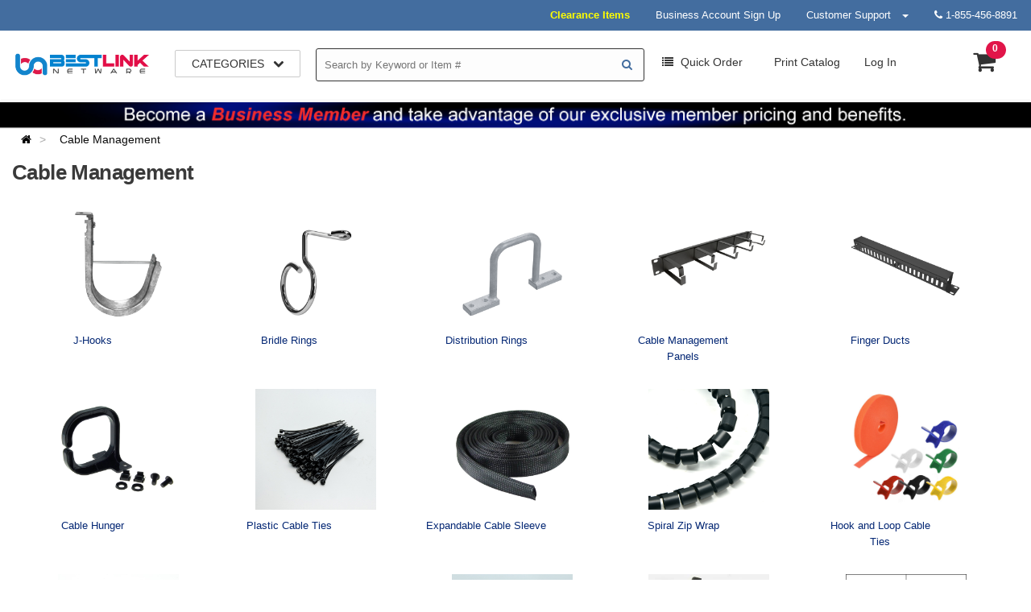

--- FILE ---
content_type: text/html; charset=utf-8
request_url: https://www.bestlinknetware.com/Product/StoreCat/22
body_size: 108400
content:
<!DOCTYPE html>
<html lang="en">

<head>
    <meta charset="utf-8"/>
    <meta http-equiv="X-UA-Compatible" content="IE=edge"/>
    
    <meta name="viewport" content="width=device-width, initial-scale=1"/>
    <meta name="description" content="Cable Management" />
    <meta name="Keywords" content="BestlinkNetware Cable Management" />
    <link rel="icon" href="/Content/favicon.ico"/>
    <title>Cable Management - Bestlink Netware</title>
    <link rel="apple-touch-icon" sizes="57x57" href="/Content/img/apple-icon-57x57.png"/>
    <link rel="apple-touch-icon" sizes="60x60" href="/Content/img/apple-icon-60x60.png"/>
    <link rel="apple-touch-icon" sizes="72x72" href="/Content/img/apple-icon-72x72.png"/>
    <link rel="apple-touch-icon" sizes="76x76" href="/Content/img/apple-icon-76x76.png"/>
    <link rel="apple-touch-icon" sizes="114x114" href="/Content/img/apple-icon-114x114.png"/>
    <link rel="apple-touch-icon" sizes="120x120" href="/Content/img/apple-icon-120x120.png"/>
    <link rel="apple-touch-icon" sizes="144x144" href="/Content/img/apple-icon-144x144.png"/>
    <link rel="apple-touch-icon" sizes="152x152" href="/Content/img/apple-icon-152x152.png"/>
    <link rel="apple-touch-icon" sizes="180x180" href="/Content/img/apple-icon-180x180.png"/>

    <link rel="icon" type="image/png" sizes="32x32" href="/Content/img/favicon-32x32.png"/>
    <link rel="icon" type="image/png" sizes="96x96" href="/Content/img/favicon-96x96.png"/>
    <link rel="icon" type="image/png" sizes="16x16" href="/Content/img/favicon-16x16.png"/>
    <meta name="msapplication-TileColor" content="#ffffff"/>
    <meta name="msapplication-TileImage" content="/Content/img/ms-icon-144x144.png"/>
    <meta name="theme-color" content="#ffffff"/>
 
    <link href="/Content/themes/Bootstrap/css/bootstrap.min.css" rel="stylesheet" type="text/css"/>
    <link href="/Content/css/main-blue.css" rel="stylesheet" type="text/css"/>
    <link rel="stylesheet" type="text/css" href="/Content/css/site.css" />
    <!-- HTML5 shim and Respond.js for IE8 support of HTML5 elements and media queries -->
    <!--[if lt IE 9]>
      <script src="https://oss.maxcdn.com/html5shiv/3.7.3/html5shiv.min.js"></script>
      <script src="https://oss.maxcdn.com/respond/1.4.2/respond.min.js"></script>
    <![endif]-->
    <script src="/Content/js/jquery-3.3.1.min.js" type="text/javascript"></script>
    <script src="/Content/themes/Bootstrap/js/bootstrap.min.js" type="text/javascript"></script>
    
    
</head>
<body class="" style="margin:0px;">
    <div class="mobile_menu">
     <nav class='nav'>
        <ul class='menu main'>
            <li class='has-sub'>
		        <a href="/Product/StoreCat/20" title="Category Audio Video">Audio Video <i class='fa fa-chevron-right right'></i></a>    
		        <div class='sub'>
		        <a class='back'><i class='fa fa-chevron-left left'></i> back</a>
                    <ul class="menu">
                        <li><a href="/Product/StoreDetail/20/50" title="Sub-Category Microphone Stands">Microphone Stands</a></li>
                        <li><a href="/Product/StoreDetail/20/17" title="Sub-Category RCA Cables">RCA Cables</a></li>
                        <li><a href="/Product/StoreDetail/20/34" title="Sub-Category 2.5mm Stereo Cables">2.5mm Stereo Cables</a></li>
                        <li><a href="/Product/StoreDetail/20/33" title="Sub-Category 4-Pole Stereo TRRS Audio Cable">4-Pole Stereo TRRS Audio Cable</a></li>
                        <li><a href="/Product/StoreDetail/20/15" title="Sub-Category 3.5mm Stereo Cables">3.5mm Stereo Cables</a></li>
                        <li><a href="/Product/StoreDetail/20/18" title="Sub-Category RCA / 3.5mm Cable">RCA / 3.5mm Cable</a></li>
                        <li><a href="/Product/StoreDetail/20/23" title="Sub-Category RG59 Coax Cable">RG59 Coax Cable</a></li>
                        <li><a href="/Product/StoreDetail/20/27" title="Sub-Category RG6 Coax Cable">RG6 Coax Cable</a></li>
                        <li><a href="/Product/StoreDetail/20/16" title="Sub-Category Digital Audio Cables">Digital Audio Cables</a></li>
                        <li><a href="/Product/StoreDetail/20/54" title="Sub-Category XLR / XLR Cables">XLR / XLR Cables</a></li>
                        <li><a href="/Product/StoreDetail/20/59" title="Sub-Category XLR to 1/4&quot; Stereo Cables">XLR to 1/4&quot; Stereo Cables</a></li>
                        <li><a href="/Product/StoreDetail/20/56" title="Sub-Category XLR to 1/4&quot; Mono Cables">XLR to 1/4&quot; Mono Cables</a></li>
                        <li><a href="/Product/StoreDetail/20/55" title="Sub-Category 1/4&quot; to 1/4&quot; Cables">1/4&quot; to 1/4&quot; Cables</a></li>
                        <li><a href="/Product/StoreDetail/20/58" title="Sub-Category 1/4&quot; to RCA Cables">1/4&quot; to RCA Cables</a></li>
                        <li><a href="/Product/StoreDetail/20/57" title="Sub-Category XLR to RCA Cables">XLR to RCA Cables</a></li>
                        <li><a href="/Product/StoreDetail/20/61" title="Sub-Category XLR to 3.5mm Cables">XLR to 3.5mm Cables</a></li>
                        <li><a href="/Product/StoreDetail/20/36" title="Sub-Category Speaker Wires">Speaker Wires</a></li>
                    </ul>
		        </div>
		    </li>
            <li class='has-sub'>
		        <a href="/Product/StoreCat/37" title="Category Bulk Wire">Bulk Wire <i class='fa fa-chevron-right right'></i></a>    
		        <div class='sub'>
		        <a class='back'><i class='fa fa-chevron-left left'></i> back</a>
                    <ul class="menu">
                        <li><a href="/Product/StoreDetail/37/16" title="Sub-Category Cat.3 Bulk Wire">Cat.3 Bulk Wire</a></li>
                        <li><a href="/Product/StoreDetail/37/14" title="Sub-Category Cat.5E Bulk Wire">Cat.5E Bulk Wire</a></li>
                        <li><a href="/Product/StoreDetail/37/15" title="Sub-Category Cat.6 Bulk Wire">Cat.6 Bulk Wire</a></li>
                        <li><a href="/Product/StoreDetail/37/18" title="Sub-Category Cat.6A Bulk Wire">Cat.6A Bulk Wire</a></li>
                        <li><a href="/Product/StoreDetail/37/22" title="Sub-Category Cat.8 Bulk Cable">Cat.8 Bulk Cable</a></li>
                        <li><a href="/Product/StoreDetail/37/07" title="Sub-Category Combination Cable">Combination Cable</a></li>
                        <li><a href="/Product/StoreDetail/37/05" title="Sub-Category RG59 Coax">RG59 Coax</a></li>
                        <li><a href="/Product/StoreDetail/37/01" title="Sub-Category RG6 Coax">RG6 Coax</a></li>
                        <li><a href="/Product/StoreDetail/37/17" title="Sub-Category RG11 Coax">RG11 Coax</a></li>
                        <li><a href="/Product/StoreDetail/37/02" title="Sub-Category RG59/6 + Power Wire">RG59/6 + Power Wire</a></li>
                        <li><a href="/Product/StoreDetail/37/03" title="Sub-Category Power Control Wire">Power Control Wire</a></li>
                        <li><a href="/Product/StoreDetail/37/04" title="Sub-Category Security Sensor Wire">Security Sensor Wire</a></li>
                        <li><a href="/Product/StoreDetail/37/20" title="Sub-Category Thermostat Cable">Thermostat Cable</a></li>
                        <li><a href="/Product/StoreDetail/37/24" title="Sub-Category Lutron Cable">Lutron Cable</a></li>
                        <li><a href="/Product/StoreDetail/37/25" title="Sub-Category Access Control Cable">Access Control Cable</a></li>
                        <li><a href="/Product/StoreDetail/37/27" title="Sub-Category Fire Alarm FPLR Cable">Fire Alarm FPLR Cable</a></li>
                        <li><a href="/Product/StoreDetail/37/29" title="Sub-Category Landscape Wire">Landscape Wire</a></li>
                    </ul>
		        </div>
		    </li>
            <li class='has-sub'>
		        <a href="/Product/StoreCat/22" title="Category Cable Management">Cable Management <i class='fa fa-chevron-right right'></i></a>    
		        <div class='sub'>
		        <a class='back'><i class='fa fa-chevron-left left'></i> back</a>
                    <ul class="menu">
                        <li><a href="/Product/StoreDetail/22/20" title="Sub-Category J-Hooks">J-Hooks</a></li>
                        <li><a href="/Product/StoreDetail/22/21" title="Sub-Category Bridle Rings">Bridle Rings</a></li>
                        <li><a href="/Product/StoreDetail/22/22" title="Sub-Category Distribution Rings">Distribution Rings</a></li>
                        <li><a href="/Product/StoreDetail/22/24" title="Sub-Category Cable Management Panels">Cable Management Panels</a></li>
                        <li><a href="/Product/StoreDetail/22/23" title="Sub-Category Finger Ducts">Finger Ducts</a></li>
                        <li><a href="/Product/StoreDetail/22/25" title="Sub-Category Cable Hunger">Cable Hunger</a></li>
                        <li><a href="/Product/StoreDetail/22/01" title="Sub-Category Plastic Cable Ties">Plastic Cable Ties</a></li>
                        <li><a href="/Product/StoreDetail/22/14" title="Sub-Category Expandable Cable Sleeve">Expandable Cable Sleeve</a></li>
                        <li><a href="/Product/StoreDetail/22/13" title="Sub-Category Spiral Zip Wrap">Spiral Zip Wrap</a></li>
                        <li><a href="/Product/StoreDetail/22/09" title="Sub-Category Hook and Loop Cable Ties">Hook and Loop Cable Ties</a></li>
                        <li><a href="/Product/StoreDetail/22/16" title="Sub-Category Flexible Spiral Cable Holder">Flexible Spiral Cable Holder</a></li>
                        <li><a href="/Product/StoreDetail/22/03" title="Sub-Category Heat Shrink Tube Kit">Heat Shrink Tube Kit</a></li>
                        <li><a href="/Product/StoreDetail/22/11" title="Sub-Category R-Type Cable Clamp">R-Type Cable Clamp</a></li>
                        <li><a href="/Product/StoreDetail/22/12" title="Sub-Category Cable Tie Mount">Cable Tie Mount</a></li>
                        <li><a href="/Product/StoreDetail/22/07" title="Sub-Category Nail-in Ties">Nail-in Ties</a></li>
                        <li><a href="/Product/StoreDetail/22/19" title="Sub-Category Cable Management Clip">Cable Management Clip</a></li>
                    </ul>
		        </div>
		    </li>
            <li class='has-sub'>
		        <a href="/Product/StoreCat/27" title="Category Connectors/Adapters">Connectors/Adapters <i class='fa fa-chevron-right right'></i></a>    
		        <div class='sub'>
		        <a class='back'><i class='fa fa-chevron-left left'></i> back</a>
                    <ul class="menu">
                        <li><a href="/Product/StoreDetail/27/49" title="Sub-Category Neutrik Professional Connectors">Neutrik Professional Connectors</a></li>
                        <li><a href="/Product/StoreDetail/27/30" title="Sub-Category D-Sub Connectors">D-Sub Connectors</a></li>
                        <li><a href="/Product/StoreDetail/27/44" title="Sub-Category D-Sub Hoods">D-Sub Hoods</a></li>
                        <li><a href="/Product/StoreDetail/27/10" title="Sub-Category D-Sub Gender Changers">D-Sub Gender Changers</a></li>
                        <li><a href="/Product/StoreDetail/27/41" title="Sub-Category Pin Headers">Pin Headers</a></li>
                        <li><a href="/Product/StoreDetail/27/20" title="Sub-Category Modular Adapters">Modular Adapters</a></li>
                        <li><a href="/Product/StoreDetail/27/33" title="Sub-Category BNC Connectors">BNC Connectors</a></li>
                        <li><a href="/Product/StoreDetail/27/31" title="Sub-Category F Connectors">F Connectors</a></li>
                        <li><a href="/Product/StoreDetail/27/32" title="Sub-Category RCA Connectors">RCA Connectors</a></li>
                        <li><a href="/Product/StoreDetail/27/34" title="Sub-Category F/RCA/BNC Adapters">F/RCA/BNC Adapters</a></li>
                        <li><a href="/Product/StoreDetail/27/35" title="Sub-Category 1/4&quot; Plug/Jack">1/4&quot; Plug/Jack</a></li>
                        <li><a href="/Product/StoreDetail/27/36" title="Sub-Category 3.5mm Plug/Jack">3.5mm Plug/Jack</a></li>
                        <li><a href="/Product/StoreDetail/27/38" title="Sub-Category 1/4&quot;/3.5mm/2.5mm/RCA  Adapters">1/4&quot;/3.5mm/2.5mm/RCA  Adapters</a></li>
                        <li><a href="/Product/StoreDetail/27/43" title="Sub-Category Banana Plugs">Banana Plugs</a></li>
                        <li><a href="/Product/StoreDetail/27/39" title="Sub-Category Microphone Connectors">Microphone Connectors</a></li>
                        <li><a href="/Product/StoreDetail/27/42" title="Sub-Category XLR/1/4&quot; Adapters">XLR/1/4&quot; Adapters</a></li>
                        <li><a href="/Product/StoreDetail/27/47" title="Sub-Category Speak-On Connector">Speak-On Connector</a></li>
                        <li><a href="/Product/StoreDetail/27/46" title="Sub-Category Power Plug">Power Plug</a></li>
                    </ul>
		        </div>
		    </li>
            <li class='has-sub'>
		        <a href="/Product/StoreCat/63" title="Category Display Adapters">Display Adapters <i class='fa fa-chevron-right right'></i></a>    
		        <div class='sub'>
		        <a class='back'><i class='fa fa-chevron-left left'></i> back</a>
                    <ul class="menu">
                        <li><a href="/Product/StoreDetail/63/01" title="Sub-Category USB Type-C Video Source">USB Type-C Video Source</a></li>
                        <li><a href="/Product/StoreDetail/63/02" title="Sub-Category DisplayPort Video Source">DisplayPort Video Source</a></li>
                        <li><a href="/Product/StoreDetail/63/04" title="Sub-Category HDMI Video Source">HDMI Video Source</a></li>
                        <li><a href="/Product/StoreDetail/63/05" title="Sub-Category DVI Video Source">DVI Video Source</a></li>
                    </ul>
		        </div>
		    </li>
            <li class='has-sub'>
		        <a href="/Product/StoreCat/42" title="Category DisplayPort Cables">DisplayPort Cables <i class='fa fa-chevron-right right'></i></a>    
		        <div class='sub'>
		        <a class='back'><i class='fa fa-chevron-left left'></i> back</a>
                    <ul class="menu">
                        <li><a href="/Product/StoreDetail/42/45" title="Sub-Category Mini DP to DP">Mini DP to DP</a></li>
                        <li><a href="/Product/StoreDetail/42/48" title="Sub-Category Mini DP to Mini DP">Mini DP to Mini DP</a></li>
                        <li><a href="/Product/StoreDetail/42/47" title="Sub-Category Mini DP to DVI">Mini DP to DVI</a></li>
                        <li><a href="/Product/StoreDetail/42/40" title="Sub-Category DP to DP Cables">DP to DP Cables</a></li>
                        <li><a href="/Product/StoreDetail/42/44" title="Sub-Category DP to DVI Cables">DP to DVI Cables</a></li>
                    </ul>
		        </div>
		    </li>
            <li class='has-sub'>
		        <a href="/Product/StoreCat/14" title="Category Fiber Optic Products">Fiber Optic Products <i class='fa fa-chevron-right right'></i></a>    
		        <div class='sub'>
		        <a class='back'><i class='fa fa-chevron-left left'></i> back</a>
                    <ul class="menu">
                        <li><a href="/Product/SubStoreCat/14/03" title="Sub-Category Singlemode Patch Cables">Singlemode Patch Cables</a></li>
                        <li><a href="/Product/SubStoreCat/14/02" title="Sub-Category OM2 Multimode Duplex Patch Cables">OM2 Multimode Duplex Patch Cables</a></li>
                        <li><a href="/Product/SubStoreCat/14/04" title="Sub-Category OM3 Mutimode Duplex Patch Cables">OM3 Mutimode Duplex Patch Cables</a></li>
                        <li><a href="/Product/SubStoreCat/14/18" title="Sub-Category OM4 Multimode Duplex Patch Cables">OM4 Multimode Duplex Patch Cables</a></li>
                        <li><a href="/Product/SubStoreCat/14/01" title="Sub-Category OM1 Multimode Duplex Patch Cables">OM1 Multimode Duplex Patch Cables</a></li>
                        <li><a href="/Product/SubStoreCat/14/23" title="Sub-Category OM5 Multimode Duplex Patch cables">OM5 Multimode Duplex Patch cables</a></li>
                        <li><a href="/Product/StoreDetail/14/06" title="Sub-Category Uniboot OM3">Uniboot OM3</a></li>
                        <li><a href="/Product/StoreDetail/14/28" title="Sub-Category Uniboot OM4">Uniboot OM4</a></li>
                        <li><a href="/Product/StoreDetail/14/27" title="Sub-Category Uniboot Pull-Push Tab SM">Uniboot Pull-Push Tab SM</a></li>
                        <li><a href="/Product/StoreDetail/14/30" title="Sub-Category Uniboot Pull Push Tab OM3">Uniboot Pull Push Tab OM3</a></li>
                        <li><a href="/Product/StoreDetail/14/31" title="Sub-Category Uniboot Pull Push Tab OM4">Uniboot Pull Push Tab OM4</a></li>
                        <li><a href="/Product/StoreDetail/14/44" title="Sub-Category Singlemode Slim Cables">Singlemode Slim Cables</a></li>
                        <li><a href="/Product/StoreDetail/14/26" title="Sub-Category Loopback Cable Tester">Loopback Cable Tester</a></li>
                        <li><a href="/Product/StoreDetail/14/35" title="Sub-Category Shelled Loopback Tester">Shelled Loopback Tester</a></li>
                        <li><a href="/Product/StoreDetail/14/11" title="Sub-Category SM to OM1/OM2 Mode Conditioning">SM to OM1/OM2 Mode Conditioning</a></li>
                        <li><a href="/Product/StoreDetail/14/10" title="Sub-Category MPO Singlemode">MPO Singlemode</a></li>
                        <li><a href="/Product/StoreDetail/14/37" title="Sub-Category MPO Multimode OM3">MPO Multimode OM3</a></li>
                        <li><a href="/Product/StoreDetail/14/38" title="Sub-Category MPO Multimode OM4">MPO Multimode OM4</a></li>
                        <li><a href="/Product/StoreDetail/14/14" title="Sub-Category Pigtails">Pigtails</a></li>
                        <li><a href="/Product/StoreDetail/14/42" title="Sub-Category 12 Fiber Jacketed">12 Fiber Jacketed</a></li>
                        <li><a href="/Product/StoreDetail/14/41" title="Sub-Category 12 Fiber Non-Jacketed Pigtails">12 Fiber Non-Jacketed Pigtails</a></li>
                        <li><a href="/Product/StoreDetail/14/43" title="Sub-Category 12 Fiber Ribbon Pigtails">12 Fiber Ribbon Pigtails</a></li>
                        <li><a href="/Product/StoreDetail/14/07" title="Sub-Category Standard Adapters">Standard Adapters</a></li>
                        <li><a href="/Product/StoreDetail/14/47" title="Sub-Category Hybrid Adpter">Hybrid Adpter</a></li>
                        <li><a href="/Product/StoreDetail/14/24" title="Sub-Category Keystone Jacks">Keystone Jacks</a></li>
                        <li><a href="/Product/StoreDetail/14/08" title="Sub-Category Connectors SX DX MPO">Connectors SX DX MPO</a></li>
                        <li><a href="/Product/StoreDetail/14/53" title="Sub-Category Fiber Optical Patch Panel">Fiber Optical Patch Panel</a></li>
                        <li><a href="/Product/StoreDetail/14/49" title="Sub-Category Quick Assembly Connector">Quick Assembly Connector</a></li>
                        <li><a href="/Product/StoreDetail/14/54" title="Sub-Category Enclosures">Enclosures</a></li>
                        <li><a href="/Product/SubStoreCat/14/13" title="Sub-Category Fixed Attenuators">Fixed Attenuators</a></li>
                        <li><a href="/Product/StoreDetail/14/55" title="Sub-Category Fiber Optic Cleaner">Fiber Optic Cleaner</a></li>
                        <li><a href="/Product/StoreDetail/14/19" title="Sub-Category Splice Protectors">Splice Protectors</a></li>
                        <li><a href="/Product/StoreDetail/14/12" title="Sub-Category Fusion Trays">Fusion Trays</a></li>
                    </ul>
		        </div>
		    </li>
            <li class='has-sub'>
		        <a href="/Product/StoreCat/13" title="Category Flat TV Mounts">Flat TV Mounts <i class='fa fa-chevron-right right'></i></a>    
		        <div class='sub'>
		        <a class='back'><i class='fa fa-chevron-left left'></i> back</a>
                    <ul class="menu">
                        <li><a href="/Product/StoreDetail/13/01" title="Sub-Category Small to Mid (10~42&quot;) Wall Mount">Small to Mid (10~42&quot;) Wall Mount</a></li>
                        <li><a href="/Product/StoreDetail/13/02" title="Sub-Category Mid to Large (23~100&quot;) Wall Mount">Mid to Large (23~100&quot;) Wall Mount</a></li>
                        <li><a href="/Product/StoreDetail/13/03" title="Sub-Category Ceiling Mount">Ceiling Mount</a></li>
                        <li><a href="/Product/StoreDetail/13/16" title="Sub-Category 1.5&quot; NPT Ceiling Mount">1.5&quot; NPT Ceiling Mount</a></li>
                        <li><a href="/Product/StoreDetail/13/09" title="Sub-Category TV Mount Accesories">TV Mount Accesories</a></li>
                    </ul>
		        </div>
		    </li>
            <li class='has-sub'>
		        <a href="/Product/StoreCat/11" title="Category HDMI">HDMI <i class='fa fa-chevron-right right'></i></a>    
		        <div class='sub'>
		        <a class='back'><i class='fa fa-chevron-left left'></i> back</a>
                    <ul class="menu">
                        <li><a href="/Product/StoreDetail/11/01" title="Sub-Category HDMI Standard Cables (1.5Ft to100Ft)">HDMI Standard Cables (1.5Ft to100Ft)</a></li>
                        <li><a href="/Product/StoreDetail/11/19" title="Sub-Category Fiber Optic/Hybrid HDMI Cables (75Ft to 330Ft)">Fiber Optic/Hybrid HDMI Cables (75Ft to 330Ft)</a></li>
                        <li><a href="/Product/StoreDetail/11/33" title="Sub-Category DisplayPort to HDMI">DisplayPort to HDMI</a></li>
                        <li><a href="/Product/StoreDetail/11/10" title="Sub-Category Mini HDMI (C type)">Mini HDMI (C type)</a></li>
                        <li><a href="/Product/StoreDetail/11/14" title="Sub-Category Micro HDMI (D type)">Micro HDMI (D type)</a></li>
                        <li><a href="/Product/StoreDetail/11/07" title="Sub-Category HDMI/DVI Cables">HDMI/DVI Cables</a></li>
                        <li><a href="/Product/StoreDetail/11/02" title="Sub-Category HDMI Adapters">HDMI Adapters</a></li>
                        <li><a href="/Product/StoreDetail/11/06" title="Sub-Category Keystone Jack/Wallplate">Keystone Jack/Wallplate</a></li>
                        <li><a href="/Product/StoreDetail/11/13" title="Sub-Category Recessed Wall Plates">Recessed Wall Plates</a></li>
                    </ul>
		        </div>
		    </li>
            <li class='has-sub'>
		        <a href="/Product/StoreCat/10" title="Category Networking">Networking <i class='fa fa-chevron-right right'></i></a>    
		        <div class='sub'>
		        <a class='back'><i class='fa fa-chevron-left left'></i> back</a>
                    <ul class="menu">
                        <li><a href="/Product/StoreDetail/10/83" title="Sub-Category Access Point">Access Point</a></li>
                        <li><a href="/Product/StoreDetail/10/84" title="Sub-Category WiFi Range Extender">WiFi Range Extender</a></li>
                        <li><a href="/Product/StoreDetail/10/82" title="Sub-Category Wireless USB  Adapter">Wireless USB  Adapter</a></li>
                        <li><a href="/Product/StoreDetail/10/58" title="Sub-Category Wireless Router">Wireless Router</a></li>
                        <li><a href="/Product/StoreDetail/10/59" title="Sub-Category Wireless Antenna">Wireless Antenna</a></li>
                        <li><a href="/Product/StoreDetail/10/54" title="Sub-Category Powerline Ethernet">Powerline Ethernet</a></li>
                        <li><a href="/Product/StoreDetail/10/60" title="Sub-Category Router">Router</a></li>
                        <li><a href="/Product/StoreDetail/10/70" title="Sub-Category Network Cards">Network Cards</a></li>
                        <li><a href="/Product/StoreDetail/10/23" title="Sub-Category 10/100 Switch">10/100 Switch</a></li>
                        <li><a href="/Product/StoreDetail/10/49" title="Sub-Category 1G Unmanaged Switch">1G Unmanaged Switch</a></li>
                        <li><a href="/Product/StoreDetail/10/68" title="Sub-Category L2 1G Management Switch">L2 1G Management Switch</a></li>
                        <li><a href="/Product/StoreDetail/10/80" title="Sub-Category Gigabit Smart Switch">Gigabit Smart Switch</a></li>
                        <li><a href="/Product/StoreDetail/10/67" title="Sub-Category PoE">PoE</a></li>
                        <li><a href="/Product/StoreDetail/10/25" title="Sub-Category Media Converter">Media Converter</a></li>
                        <li><a href="/Product/StoreDetail/10/22" title="Sub-Category Patch Panels">Patch Panels</a></li>
                        <li><a href="/Product/StoreDetail/10/56" title="Sub-Category Space Blank Panel">Space Blank Panel</a></li>
                        <li><a href="/Product/StoreDetail/10/40" title="Sub-Category Blank Patch Panels">Blank Patch Panels</a></li>
                        <li><a href="/Product/StoreDetail/10/31" title="Sub-Category 66 Punch Down Blocks">66 Punch Down Blocks</a></li>
                        <li><a href="/Product/StoreDetail/10/26" title="Sub-Category LED Patch Panels">LED Patch Panels</a></li>
                        <li><a href="/Product/StoreDetail/10/41" title="Sub-Category Mounting Hinges">Mounting Hinges</a></li>
                        <li><a href="/Product/StoreDetail/10/18" title="Sub-Category Wall Plates">Wall Plates</a></li>
                        <li><a href="/Product/StoreDetail/10/52" title="Sub-Category Stainless Walll Plates">Stainless Walll Plates</a></li>
                        <li><a href="/Product/StoreDetail/10/47" title="Sub-Category ADSL Filters">ADSL Filters</a></li>
                        <li><a href="/Product/StoreDetail/10/21" title="Sub-Category Network T Splitters">Network T Splitters</a></li>
                        <li><a href="/Product/StoreDetail/10/48" title="Sub-Category Keystone Inserts">Keystone Inserts</a></li>
                        <li><a href="/Product/StoreDetail/10/19" title="Sub-Category Cat.5E/6 Surface mount Jacks">Cat.5E/6 Surface mount Jacks</a></li>
                        <li><a href="/Product/StoreDetail/10/15" title="Sub-Category RJ11/12 Keystone Jacks">RJ11/12 Keystone Jacks</a></li>
                        <li><a href="/Product/StoreDetail/10/16" title="Sub-Category Cat.5e Keystone Jacks">Cat.5e Keystone Jacks</a></li>
                        <li><a href="/Product/StoreDetail/10/17" title="Sub-Category Cat.6 Keystone Jacks">Cat.6 Keystone Jacks</a></li>
                        <li><a href="/Product/StoreDetail/10/55" title="Sub-Category Cat.6A Keystone Jacks/Couplers">Cat.6A Keystone Jacks/Couplers</a></li>
                        <li><a href="/Product/StoreDetail/10/90" title="Sub-Category Cat.8 Keystone Jacks">Cat.8 Keystone Jacks</a></li>
                        <li><a href="/Product/StoreDetail/10/20" title="Sub-Category Cat.5E Couplers">Cat.5E Couplers</a></li>
                        <li><a href="/Product/StoreDetail/10/24" title="Sub-Category Cat.6 Couplers">Cat.6 Couplers</a></li>
                        <li><a href="/Product/StoreDetail/10/51" title="Sub-Category Cat.6/6A Waterproof Panel Mount Jacks">Cat.6/6A Waterproof Panel Mount Jacks</a></li>
                        <li><a href="/Product/StoreDetail/10/12" title="Sub-Category Cat.5E RJ45 Plugs">Cat.5E RJ45 Plugs</a></li>
                        <li><a href="/Product/StoreDetail/10/14" title="Sub-Category Cat.6 RJ45 Plugs">Cat.6 RJ45 Plugs</a></li>
                        <li><a href="/Product/StoreDetail/10/81" title="Sub-Category Cat 6 A Plugs">Cat 6 A Plugs</a></li>
                        <li><a href="/Product/StoreDetail/10/33" title="Sub-Category Cat. 7 Plugs">Cat. 7 Plugs</a></li>
                        <li><a href="/Product/StoreDetail/10/91" title="Sub-Category Cat.8 RJ45 Plugs">Cat.8 RJ45 Plugs</a></li>
                        <li><a href="/Product/StoreDetail/10/13" title="Sub-Category RJ45 Boots">RJ45 Boots</a></li>
                    </ul>
		        </div>
		    </li>
            <li class='has-sub'>
		        <a href="/Product/StoreCat/49" title="Category Networking Racks">Networking Racks <i class='fa fa-chevron-right right'></i></a>    
		        <div class='sub'>
		        <a class='back'><i class='fa fa-chevron-left left'></i> back</a>
                    <ul class="menu">
                        <li><a href="/Product/StoreDetail/49/01" title="Sub-Category Wall-Mount Cabinets">Wall-Mount Cabinets</a></li>
                        <li><a href="/Product/StoreDetail/49/03" title="Sub-Category Vertical Wall-Mount Rack Brackets">Vertical Wall-Mount Rack Brackets</a></li>
                        <li><a href="/Product/StoreDetail/49/02" title="Sub-Category Floorstand Racks">Floorstand Racks</a></li>
                        <li><a href="/Product/StoreDetail/49/04" title="Sub-Category Open Frame Wall Racks">Open Frame Wall Racks</a></li>
                        <li><a href="/Product/StoreDetail/49/05" title="Sub-Category Shelves">Shelves</a></li>
                        <li><a href="/Product/StoreDetail/49/06" title="Sub-Category Screws &amp; Nuts">Screws &amp; Nuts</a></li>
                    </ul>
		        </div>
		    </li>
            <li class='has-sub'>
		        <a href="/Product/StoreCat/60" title="Category Patch Cables Cat.5E/6/6A/7/8">Patch Cables Cat.5E/6/6A/7/8 <i class='fa fa-chevron-right right'></i></a>    
		        <div class='sub'>
		        <a class='back'><i class='fa fa-chevron-left left'></i> back</a>
                    <ul class="menu">
                        <li><a href="/Product/StoreDetail/60/05" title="Sub-Category Cat.5E UTP Booted Cables">Cat.5E UTP Booted Cables</a></li>
                        <li><a href="/Product/StoreDetail/60/04" title="Sub-Category Cat.5E UTP Non-Booted Cables">Cat.5E UTP Non-Booted Cables</a></li>
                        <li><a href="/Product/StoreDetail/60/06" title="Sub-Category Cat.5E Shielded Cables">Cat.5E Shielded Cables</a></li>
                        <li><a href="/Product/StoreDetail/60/11" title="Sub-Category Cat.5E UTP Cross Booted Cables">Cat.5E UTP Cross Booted Cables</a></li>
                        <li><a href="/Product/StoreDetail/60/36" title="Sub-Category Cat.5E Shielded Cross Cables">Cat.5E Shielded Cross Cables</a></li>
                        <li><a href="/Product/StoreDetail/60/07" title="Sub-Category Cat.6 UTP Booted Cables">Cat.6 UTP Booted Cables</a></li>
                        <li><a href="/Product/StoreDetail/60/01" title="Sub-Category Cat.6 UTP Non-Booted Cables">Cat.6 UTP Non-Booted Cables</a></li>
                        <li><a href="/Product/StoreDetail/60/08" title="Sub-Category Cat.6 Shielded Cables">Cat.6 Shielded Cables</a></li>
                        <li><a href="/Product/StoreDetail/60/10" title="Sub-Category Industrial Outdoor Cat.6 Shielded Cable">Industrial Outdoor Cat.6 Shielded Cable</a></li>
                        <li><a href="/Product/StoreDetail/60/54" title="Sub-Category Cat6 Flat Cables">Cat6 Flat Cables</a></li>
                        <li><a href="/Product/StoreDetail/60/63" title="Sub-Category Cat6 U/FTP Flat Cables">Cat6 U/FTP Flat Cables</a></li>
                        <li><a href="/Product/StoreDetail/60/37" title="Sub-Category Cat.6 UTP Cross Booted Cables">Cat.6 UTP Cross Booted Cables</a></li>
                        <li><a href="/Product/StoreDetail/60/14" title="Sub-Category Cat.6 UTP Slim Cables 28AWG">Cat.6 UTP Slim Cables 28AWG</a></li>
                        <li><a href="/Product/StoreDetail/60/16" title="Sub-Category Panel-Mount Cat.6 UTP Cables">Panel-Mount Cat.6 UTP Cables</a></li>
                        <li><a href="/Product/StoreDetail/60/38" title="Sub-Category Cat.6 Shielded Cross Cables">Cat.6 Shielded Cross Cables</a></li>
                        <li><a href="/Product/StoreDetail/60/43" title="Sub-Category Cat.6A UTP Cables">Cat.6A UTP Cables</a></li>
                        <li><a href="/Product/StoreDetail/60/59" title="Sub-Category CAT.6A Armored Cables">CAT.6A Armored Cables</a></li>
                        <li><a href="/Product/StoreDetail/60/44" title="Sub-Category Cat.6A Shielded Cables">Cat.6A Shielded Cables</a></li>
                        <li><a href="/Product/StoreDetail/60/31" title="Sub-Category Cat.6A Slim Cables 28AWG">Cat.6A Slim Cables 28AWG</a></li>
                        <li><a href="/Product/StoreDetail/60/35" title="Sub-Category Cat.6A Super-Slim Cables 32AWG">Cat.6A Super-Slim Cables 32AWG</a></li>
                        <li><a href="/Product/StoreDetail/60/32" title="Sub-Category Cat6A Bendable">Cat6A Bendable</a></li>
                        <li><a href="/Product/StoreDetail/60/32" title="Sub-Category Cat6A Bendable">Cat6A Bendable</a></li>
                        <li><a href="/Product/StoreDetail/60/09" title="Sub-Category Cat.7 Shielded Cables">Cat.7 Shielded Cables</a></li>
                        <li><a href="/Product/StoreDetail/60/33" title="Sub-Category Cat.8 Shielded Cables 24AWG">Cat.8 Shielded Cables 24AWG</a></li>
                        <li><a href="/Product/StoreDetail/60/34" title="Sub-Category Cat.8 Shielded Cables 26AWG">Cat.8 Shielded Cables 26AWG</a></li>
                        <li><a href="/Product/StoreDetail/60/40" title="Sub-Category Cat.8 Shielded Cables 28AWG">Cat.8 Shielded Cables 28AWG</a></li>
                        <li><a href="/Product/StoreDetail/60/39" title="Sub-Category Cat.8 Shielded Cables 30AWG">Cat.8 Shielded Cables 30AWG</a></li>
                        <li><a href="/Product/StoreDetail/60/62" title="Sub-Category Cat.6A S/FTP Retractable Mobile Extension Reel">Cat.6A S/FTP Retractable Mobile Extension Reel</a></li>
                    </ul>
		        </div>
		    </li>
            <li class='has-sub'>
		        <a href="/Product/StoreCat/18" title="Category PC Cables">PC Cables <i class='fa fa-chevron-right right'></i></a>    
		        <div class='sub'>
		        <a class='back'><i class='fa fa-chevron-left left'></i> back</a>
                    <ul class="menu">
                        <li><a href="/Product/StoreDetail/18/04" title="Sub-Category SVGA Monitor Cables">SVGA Monitor Cables</a></li>
                        <li><a href="/Product/StoreDetail/18/06" title="Sub-Category DVI Cables / Adapters">DVI Cables / Adapters</a></li>
                        <li><a href="/Product/StoreDetail/18/02" title="Sub-Category DB9 Serial Cables">DB9 Serial Cables</a></li>
                        <li><a href="/Product/StoreDetail/18/15" title="Sub-Category DB25 Serial Cables">DB25 Serial Cables</a></li>
                        <li><a href="/Product/StoreDetail/18/16" title="Sub-Category DB9/DB25 Serial Cable &amp; Adapter">DB9/DB25 Serial Cable &amp; Adapter</a></li>
                        <li><a href="/Product/StoreDetail/18/05" title="Sub-Category Null Modem cables">Null Modem cables</a></li>
                    </ul>
		        </div>
		    </li>
            <li class='has-sub'>
		        <a href="/Product/StoreCat/21" title="Category Power Cords/Power Strips">Power Cords/Power Strips <i class='fa fa-chevron-right right'></i></a>    
		        <div class='sub'>
		        <a class='back'><i class='fa fa-chevron-left left'></i> back</a>
                    <ul class="menu">
                        <li><a href="/Product/StoreDetail/21/13" title="Sub-Category Air Conditioner Power Cord">Air Conditioner Power Cord</a></li>
                        <li><a href="/Product/StoreDetail/21/11" title="Sub-Category Dryer Power Cord">Dryer Power Cord</a></li>
                        <li><a href="/Product/StoreDetail/21/12" title="Sub-Category Range Extension Cord">Range Extension Cord</a></li>
                        <li><a href="/Product/StoreDetail/21/14" title="Sub-Category Garbage Disposal Cord">Garbage Disposal Cord</a></li>
                        <li><a href="/Product/StoreDetail/21/08" title="Sub-Category Outdoor Power Extension Cord">Outdoor Power Extension Cord</a></li>
                        <li><a href="/Product/StoreDetail/21/26" title="Sub-Category Hospital Grade Power Cords">Hospital Grade Power Cords</a></li>
                        <li><a href="/Product/StoreDetail/21/02" title="Sub-Category Power Extension Cord">Power Extension Cord</a></li>
                        <li><a href="/Product/StoreDetail/21/50" title="Sub-Category Power Strip">Power Strip</a></li>
                        <li><a href="/Product/StoreDetail/21/05" title="Sub-Category Wall Tap">Wall Tap</a></li>
                        <li><a href="/Product/StoreDetail/21/52" title="Sub-Category PDU">PDU</a></li>
                        <li><a href="/Product/StoreDetail/21/03" title="Sub-Category Notebook Power Cords">Notebook Power Cords</a></li>
                        <li><a href="/Product/StoreDetail/21/21" title="Sub-Category 5-15P  to 5-15R Power Cords">5-15P  to 5-15R Power Cords</a></li>
                        <li><a href="/Product/StoreDetail/21/16" title="Sub-Category C13 to C14 Power Cords">C13 to C14 Power Cords</a></li>
                        <li><a href="/Product/StoreDetail/21/17" title="Sub-Category C13 to C20 Power cords">C13 to C20 Power cords</a></li>
                        <li><a href="/Product/StoreDetail/21/18" title="Sub-Category C14 to C19 Power Cords">C14 to C19 Power Cords</a></li>
                        <li><a href="/Product/StoreDetail/21/19" title="Sub-Category C 19 to C20 Power Cords">C 19 to C20 Power Cords</a></li>
                        <li><a href="/Product/StoreDetail/21/20" title="Sub-Category C13 to 5-15P Power Cords">C13 to 5-15P Power Cords</a></li>
                        <li><a href="/Product/StoreDetail/21/22" title="Sub-Category 5-15P to C15 Power Cords">5-15P to C15 Power Cords</a></li>
                        <li><a href="/Product/StoreDetail/21/23" title="Sub-Category C14 to C15 Power Cords">C14 to C15 Power Cords</a></li>
                        <li><a href="/Product/StoreDetail/21/24" title="Sub-Category 5-15 to C19 Power Cords">5-15 to C19 Power Cords</a></li>
                        <li><a href="/Product/StoreDetail/21/01" title="Sub-Category UK/ European Power Cords">UK/ European Power Cords</a></li>
                        <li><a href="/Product/StoreDetail/21/25" title="Sub-Category C14 to 5-15R Power Cord">C14 to 5-15R Power Cord</a></li>
                    </ul>
		        </div>
		    </li>
            <li class='has-sub'>
		        <a href="/Product/StoreCat/38" title="Category Power Supplies / Batteries">Power Supplies / Batteries <i class='fa fa-chevron-right right'></i></a>    
		        <div class='sub'>
		        <a class='back'><i class='fa fa-chevron-left left'></i> back</a>
                    <ul class="menu">
                        <li><a href="/Product/StoreDetail/38/05" title="Sub-Category AC/DC Adapter">AC/DC Adapter</a></li>
                    </ul>
		        </div>
		    </li>
            <li class='has-sub'>
		        <a href="/Product/StoreCat/17" title="Category Telephone">Telephone <i class='fa fa-chevron-right right'></i></a>    
		        <div class='sub'>
		        <a class='back'><i class='fa fa-chevron-left left'></i> back</a>
                    <ul class="menu">
                        <li><a href="/Product/StoreDetail/17/10" title="Sub-Category Coiled Handset Cord">Coiled Handset Cord</a></li>
                        <li><a href="/Product/StoreDetail/17/01" title="Sub-Category Modular Cord">Modular Cord</a></li>
                        <li><a href="/Product/StoreDetail/17/02" title="Sub-Category Modular Bulk Cable">Modular Bulk Cable</a></li>
                        <li><a href="/Product/StoreDetail/17/03" title="Sub-Category Modular Plug">Modular Plug</a></li>
                        <li><a href="/Product/StoreDetail/17/04" title="Sub-Category Inline Coupler">Inline Coupler</a></li>
                        <li><a href="/Product/StoreDetail/17/07" title="Sub-Category Modular Surfacemount Box">Modular Surfacemount Box</a></li>
                        <li><a href="/Product/StoreDetail/17/06" title="Sub-Category Modular Wall Plate">Modular Wall Plate</a></li>
                        <li><a href="/Product/StoreDetail/17/05" title="Sub-Category T Adapter">T Adapter</a></li>
                        <li><a href="/Product/StoreDetail/17/12" title="Sub-Category Modem Cable">Modem Cable</a></li>
                    </ul>
		        </div>
		    </li>
            <li class='has-sub'>
		        <a href="/Product/StoreCat/25" title="Category Tools">Tools <i class='fa fa-chevron-right right'></i></a>    
		        <div class='sub'>
		        <a class='back'><i class='fa fa-chevron-left left'></i> back</a>
                    <ul class="menu">
                        <li><a href="/Product/StoreDetail/25/11" title="Sub-Category 4-Pair Termination Tool">4-Pair Termination Tool</a></li>
                        <li><a href="/Product/StoreDetail/25/20" title="Sub-Category Tool Kits">Tool Kits</a></li>
                        <li><a href="/Product/StoreDetail/25/03" title="Sub-Category Modular Plug Crimping Tool">Modular Plug Crimping Tool</a></li>
                        <li><a href="/Product/StoreDetail/25/04" title="Sub-Category 66/110 Punch Down">66/110 Punch Down</a></li>
                        <li><a href="/Product/StoreDetail/25/05" title="Sub-Category Coax">Coax</a></li>
                        <li><a href="/Product/StoreDetail/25/07" title="Sub-Category Cutter/Stripper">Cutter/Stripper</a></li>
                        <li><a href="/Product/StoreDetail/25/02" title="Sub-Category D-Sub">D-Sub</a></li>
                    </ul>
		        </div>
		    </li>
            <li class='has-sub'>
		        <a href="/Product/StoreCat/15" title="Category USB">USB <i class='fa fa-chevron-right right'></i></a>    
		        <div class='sub'>
		        <a class='back'><i class='fa fa-chevron-left left'></i> back</a>
                    <ul class="menu">
                        <li><a href="/Product/StoreDetail/15/60" title="Sub-Category USB3.0 Adapters">USB3.0 Adapters</a></li>
                        <li><a href="/Product/StoreDetail/15/15" title="Sub-Category Serial/Parallel Adapters">Serial/Parallel Adapters</a></li>
                        <li><a href="/Product/StoreDetail/15/21" title="Sub-Category USB extender">USB extender</a></li>
                        <li><a href="/Product/StoreDetail/15/02" title="Sub-Category USB 2.0 Gender Changers">USB 2.0 Gender Changers</a></li>
                        <li><a href="/Product/StoreDetail/15/14" title="Sub-Category Micro USB2.0 Cable">Micro USB2.0 Cable</a></li>
                        <li><a href="/Product/StoreDetail/15/27" title="Sub-Category Micro USB OTG">Micro USB OTG</a></li>
                        <li><a href="/Product/StoreDetail/15/08" title="Sub-Category USB2.0 A Male to B Male Cables">USB2.0 A Male to B Male Cables</a></li>
                        <li><a href="/Product/StoreDetail/15/10" title="Sub-Category USB2.0 Extension (A-M to A-F)">USB2.0 Extension (A-M to A-F)</a></li>
                        <li><a href="/Product/StoreDetail/15/09" title="Sub-Category USB2.0 A Male to A Male">USB2.0 A Male to A Male</a></li>
                        <li><a href="/Product/StoreDetail/15/11" title="Sub-Category Mini USB2.0 5pin Cables">Mini USB2.0 5pin Cables</a></li>
                        <li><a href="/Product/StoreDetail/15/30" title="Sub-Category USB Type C Cables">USB Type C Cables</a></li>
                        <li><a href="/Product/StoreDetail/15/26" title="Sub-Category USB 3.0 Cables">USB 3.0 Cables</a></li>
                    </ul>
		        </div>
		    </li>
         </ul>
     </nav>
</div>
    <header class="sticky">
        <nav class="navbar upperDeck">
            <ul class="nav navbar-nav special" style="padding-top:8px;">
            </ul>
            <ul class="nav navbar-nav right">
                <li><a href="/SubProduct/ClearanceBigRollbacks/22"><span style="color:Yellow;font-weight:bold;">Clearance Items</span></a></li>
                
                <li class="contactLast"><a href="/Signup">Business Account Sign Up</a></li>
                <li role="separator" class="divider"></li>
                <li class="dropdown">
                    <a href="#" class="dropdown-toggle" data-toggle="dropdown" role="button" aria-haspopup="true" aria-expanded="false">Customer Support&nbsp;&nbsp; <span class="caret"></span></a>
                    <ul class="dropdown-menu" id="supportDropdown">
                        <li><a href="/Tracking">Order Tracking</a></li>
                        <li><a href="/Faqs#ChangeCancelOrder">Change / Cancel Order</a></li>
                        <li><a href="/Faqs#Shipping">Shipping Information</a></li>
                        <li><a href="/Faqs#SchoolsandGovernment">Schools &amp; Government</a></li>
                        <li><a href="/Faqs#MinimumOrderHandlingFeees">Minimum Order Fees</a></li>
                        <li><a href="/Faqs#PaymentTerms">Payment Terms</a></li>
                        <li><a href="/Faqs#ReturnsRefunds">Returns / Refunds</a></li>
                        <li><a href="/Faqs#Claims">Warranty / Claims</a></li>
                        <li><a href="/Faqs#WillCall">Will Call</a></li>
                        <li role="separator" class="divider"></li>
                        <li class="contactLast"><a href="/Contact" title="Contact Us - Hours: 9AM to 5:30PM M-F (PST)">Contact Us <span>Hours: 8:30AM to 5:00PM M-F (PST)</span></a></li>
                    </ul>
                </li>

                <li><a href="/Contact" id="#contactLink" title="Contact Us - Tel:1-855-456-8891"><i class="fa fa-phone"></i> <span>1-855-456-8891</span></a></li>
            </ul>

        </nav>

            <nav class="navbar topNav sticky">
                <div class="container-fluid header-container">
                    <a class="btn btn-outline catTrigger toggle-button"><i class="fa fa-bars"></i><i class="fa fa-close"></i></a>
                    <a class="navbar-brand" href="/"><img id="logo" src="/Content/img/bestlinknetware-logo-light.png" alt="bestlinknetware logo"/></a>

                    <div id="header-middle">
                        <a class="btn btn-outline catTrigger hidden-xs hidden-sm" id="catTrigger">Categories <i class="fa fa-chevron-down"></i><i class="fa fa-close"></i></a>

                       <div id="headerSearchContainer">
<form action="/Search/ProductSearch" id="SearchProduct" method="get">                            <input type="text" id="headerSearch" placeholder="Search by Keyword or Item #" name="strInput" value=""/>
                            <button class="btn btn-default" type="submit"><i class="fa fa-search"></i> </button>
</form>                        </div>
                        <div class="menu-wrapper">
                            <ul class="nav navbar-nav mainNav">
                                <li><a href="/QuickOrder"><i class="fa fa-list"></i> <span>Quick</span> Order</a></li>
                                <li><a href="/Catalog"><i class="fa fa-file-pdf-o"></i> Print <span>Catalog</span></a></li>
                                     <li><a href="/Account/LogOn">Log In</a></li>
                               
                            </ul>

                            <div class="navbar-right" id="userBox">
                                <ul class="nav navbar-nav">
                                    <li><a href="/Account/LogOn" class="btn btn-outline" id="userBtn" title="LogOn"><i class="fa fa-user"></i> </a></li>
                                    <li><a href="/Shopping/Step1" class="btn btn-outline" id="cartBtn"><i class="fa fa-shopping-cart"></i><span class="badge">0</span></a></li>
                                </ul>
                                <div class="hoverCart">
                                 
    Cart is empty


                                </div>
                            </div>
                        </div>
                    </div>



                    <!--/.nav-collapse -->
                </div>
                <div id="headerSearchContainer_mobile">
<form action="/Search/ProductSearch" id="SearchProduct" method="get">                    <input type="text" id="headerSearch" placeholder="Search by Keyword or Item #" name="strInput"/>
                    <button class="btn btn-default" type="submit"><i class="fa fa-search"></i> </button>
</form>                </div>
            </nav>
        </header> 


    <div id="panel">
        <div class="container-pull">
            <a href="/Signup" title="Become a Business Member and take advantage of our exclusive member pricing and benefits.">
                <img src="/Content/img/BusinessMemberBanner.jpg" class="img-responsive" alt="Become a Business Member and take advantage of our exclusive member pricing and benefits." />
            </a>
        </div>
        <div class="sidebar_menu_container">
    <nav class="sidebar_menu">
        <div class="sideNav">
            <ul>
                <li><a href="/Product/StoreCat/20" title="Category Audio Video" data-target="20">Audio Video <i class="fa fa-chevron-right"></i></a></li>
                <li><a href="/Product/StoreCat/37" title="Category Bulk Wire" data-target="37">Bulk Wire <i class="fa fa-chevron-right"></i></a></li>
                <li><a href="/Product/StoreCat/22" title="Category Cable Management" data-target="22">Cable Management <i class="fa fa-chevron-right"></i></a></li>
                <li><a href="/Product/StoreCat/27" title="Category Connectors/Adapters" data-target="27">Connectors/Adapters <i class="fa fa-chevron-right"></i></a></li>
                <li><a href="/Product/StoreCat/63" title="Category Display Adapters" data-target="63">Display Adapters <i class="fa fa-chevron-right"></i></a></li>
                <li><a href="/Product/StoreCat/42" title="Category DisplayPort Cables" data-target="42">DisplayPort Cables <i class="fa fa-chevron-right"></i></a></li>
                <li><a href="/Product/StoreCat/14" title="Category Fiber Optic Products" data-target="14">Fiber Optic Products <i class="fa fa-chevron-right"></i></a></li>
                <li><a href="/Product/StoreCat/13" title="Category Flat TV Mounts" data-target="13">Flat TV Mounts <i class="fa fa-chevron-right"></i></a></li>
                <li><a href="/Product/StoreCat/11" title="Category HDMI" data-target="11">HDMI <i class="fa fa-chevron-right"></i></a></li>
                <li><a href="/Product/StoreCat/10" title="Category Networking" data-target="10">Networking <i class="fa fa-chevron-right"></i></a></li>
                <li><a href="/Product/StoreCat/49" title="Category Networking Racks" data-target="49">Networking Racks <i class="fa fa-chevron-right"></i></a></li>
                <li><a href="/Product/StoreCat/60" title="Category Patch Cables Cat.5E/6/6A/7/8" data-target="60">Patch Cables Cat.5E/6/6A/7/8 <i class="fa fa-chevron-right"></i></a></li>
                <li><a href="/Product/StoreCat/18" title="Category PC Cables" data-target="18">PC Cables <i class="fa fa-chevron-right"></i></a></li>
                <li><a href="/Product/StoreCat/21" title="Category Power Cords/Power Strips" data-target="21">Power Cords/Power Strips <i class="fa fa-chevron-right"></i></a></li>
                <li><a href="/Product/StoreCat/38" title="Category Power Supplies / Batteries" data-target="38">Power Supplies / Batteries <i class="fa fa-chevron-right"></i></a></li>
                <li><a href="/Product/StoreCat/17" title="Category Telephone" data-target="17">Telephone <i class="fa fa-chevron-right"></i></a></li>
                <li><a href="/Product/StoreCat/25" title="Category Tools" data-target="25">Tools <i class="fa fa-chevron-right"></i></a></li>
                <li><a href="/Product/StoreCat/15" title="Category USB" data-target="15">USB <i class="fa fa-chevron-right"></i></a></li>
            </ul>
        </div>
    </nav>
    <div class="sidebar_menu_overlay"></div> 
</div>
        <div class="subnavFlyout" id="menu-20">
            <ul>
                    <li><a href="/Product/StoreDetail/20/50" title="Sub-Category Microphone Stands">Microphone Stands</a></li> 
                    <li><a href="/Product/StoreDetail/20/17" title="Sub-Category RCA Cables">RCA Cables</a></li> 
                    <li><a href="/Product/StoreDetail/20/34" title="Sub-Category 2.5mm Stereo Cables">2.5mm Stereo Cables</a></li> 
                    <li><a href="/Product/StoreDetail/20/33" title="Sub-Category 4-Pole Stereo TRRS Audio Cable">4-Pole Stereo TRRS Audio Cable</a></li> 
                    <li><a href="/Product/StoreDetail/20/15" title="Sub-Category 3.5mm Stereo Cables">3.5mm Stereo Cables</a></li> 
                    <li><a href="/Product/StoreDetail/20/18" title="Sub-Category RCA / 3.5mm Cable">RCA / 3.5mm Cable</a></li> 
                    <li><a href="/Product/StoreDetail/20/23" title="Sub-Category RG59 Coax Cable">RG59 Coax Cable</a></li> 
                    <li><a href="/Product/StoreDetail/20/27" title="Sub-Category RG6 Coax Cable">RG6 Coax Cable</a></li> 
                    <li><a href="/Product/StoreDetail/20/16" title="Sub-Category Digital Audio Cables">Digital Audio Cables</a></li> 
                    <li><a href="/Product/StoreDetail/20/54" title="Sub-Category XLR / XLR Cables">XLR / XLR Cables</a></li> 
                    <li><a href="/Product/StoreDetail/20/59" title="Sub-Category XLR to 1/4&quot; Stereo Cables">XLR to 1/4&quot; Stereo Cables</a></li> 
                    <li><a href="/Product/StoreDetail/20/56" title="Sub-Category XLR to 1/4&quot; Mono Cables">XLR to 1/4&quot; Mono Cables</a></li> 
                    <li><a href="/Product/StoreDetail/20/55" title="Sub-Category 1/4&quot; to 1/4&quot; Cables">1/4&quot; to 1/4&quot; Cables</a></li> 
                    <li><a href="/Product/StoreDetail/20/58" title="Sub-Category 1/4&quot; to RCA Cables">1/4&quot; to RCA Cables</a></li> 
                    <li><a href="/Product/StoreDetail/20/57" title="Sub-Category XLR to RCA Cables">XLR to RCA Cables</a></li> 
                    <li><a href="/Product/StoreDetail/20/61" title="Sub-Category XLR to 3.5mm Cables">XLR to 3.5mm Cables</a></li> 
                    <li><a href="/Product/StoreDetail/20/36" title="Sub-Category Speaker Wires">Speaker Wires</a></li> 
            </ul>
        </div>
        <div class="subnavFlyout" id="menu-37">
            <ul>
                    <li><a href="/Product/StoreDetail/37/16" title="Sub-Category Cat.3 Bulk Wire">Cat.3 Bulk Wire</a></li> 
                    <li><a href="/Product/StoreDetail/37/14" title="Sub-Category Cat.5E Bulk Wire">Cat.5E Bulk Wire</a></li> 
                    <li><a href="/Product/StoreDetail/37/15" title="Sub-Category Cat.6 Bulk Wire">Cat.6 Bulk Wire</a></li> 
                    <li><a href="/Product/StoreDetail/37/18" title="Sub-Category Cat.6A Bulk Wire">Cat.6A Bulk Wire</a></li> 
                    <li><a href="/Product/StoreDetail/37/22" title="Sub-Category Cat.8 Bulk Cable">Cat.8 Bulk Cable</a></li> 
                    <li><a href="/Product/StoreDetail/37/07" title="Sub-Category Combination Cable">Combination Cable</a></li> 
                    <li><a href="/Product/StoreDetail/37/05" title="Sub-Category RG59 Coax">RG59 Coax</a></li> 
                    <li><a href="/Product/StoreDetail/37/01" title="Sub-Category RG6 Coax">RG6 Coax</a></li> 
                    <li><a href="/Product/StoreDetail/37/17" title="Sub-Category RG11 Coax">RG11 Coax</a></li> 
                    <li><a href="/Product/StoreDetail/37/02" title="Sub-Category RG59/6 + Power Wire">RG59/6 + Power Wire</a></li> 
                    <li><a href="/Product/StoreDetail/37/03" title="Sub-Category Power Control Wire">Power Control Wire</a></li> 
                    <li><a href="/Product/StoreDetail/37/04" title="Sub-Category Security Sensor Wire">Security Sensor Wire</a></li> 
                    <li><a href="/Product/StoreDetail/37/20" title="Sub-Category Thermostat Cable">Thermostat Cable</a></li> 
                    <li><a href="/Product/StoreDetail/37/24" title="Sub-Category Lutron Cable">Lutron Cable</a></li> 
                    <li><a href="/Product/StoreDetail/37/25" title="Sub-Category Access Control Cable">Access Control Cable</a></li> 
                    <li><a href="/Product/StoreDetail/37/27" title="Sub-Category Fire Alarm FPLR Cable">Fire Alarm FPLR Cable</a></li> 
                    <li><a href="/Product/StoreDetail/37/29" title="Sub-Category Landscape Wire">Landscape Wire</a></li> 
            </ul>
        </div>
        <div class="subnavFlyout" id="menu-22">
            <ul>
                    <li><a href="/Product/StoreDetail/22/20" title="Sub-Category J-Hooks">J-Hooks</a></li> 
                    <li><a href="/Product/StoreDetail/22/21" title="Sub-Category Bridle Rings">Bridle Rings</a></li> 
                    <li><a href="/Product/StoreDetail/22/22" title="Sub-Category Distribution Rings">Distribution Rings</a></li> 
                    <li><a href="/Product/StoreDetail/22/24" title="Sub-Category Cable Management Panels">Cable Management Panels</a></li> 
                    <li><a href="/Product/StoreDetail/22/23" title="Sub-Category Finger Ducts">Finger Ducts</a></li> 
                    <li><a href="/Product/StoreDetail/22/25" title="Sub-Category Cable Hunger">Cable Hunger</a></li> 
                    <li><a href="/Product/StoreDetail/22/01" title="Sub-Category Plastic Cable Ties">Plastic Cable Ties</a></li> 
                    <li><a href="/Product/StoreDetail/22/14" title="Sub-Category Expandable Cable Sleeve">Expandable Cable Sleeve</a></li> 
                    <li><a href="/Product/StoreDetail/22/13" title="Sub-Category Spiral Zip Wrap">Spiral Zip Wrap</a></li> 
                    <li><a href="/Product/StoreDetail/22/09" title="Sub-Category Hook and Loop Cable Ties">Hook and Loop Cable Ties</a></li> 
                    <li><a href="/Product/StoreDetail/22/16" title="Sub-Category Flexible Spiral Cable Holder">Flexible Spiral Cable Holder</a></li> 
                    <li><a href="/Product/StoreDetail/22/03" title="Sub-Category Heat Shrink Tube Kit">Heat Shrink Tube Kit</a></li> 
                    <li><a href="/Product/StoreDetail/22/11" title="Sub-Category R-Type Cable Clamp">R-Type Cable Clamp</a></li> 
                    <li><a href="/Product/StoreDetail/22/12" title="Sub-Category Cable Tie Mount">Cable Tie Mount</a></li> 
                    <li><a href="/Product/StoreDetail/22/07" title="Sub-Category Nail-in Ties">Nail-in Ties</a></li> 
                    <li><a href="/Product/StoreDetail/22/19" title="Sub-Category Cable Management Clip">Cable Management Clip</a></li> 
            </ul>
        </div>
        <div class="subnavFlyout" id="menu-27">
            <ul>
                    <li><a href="/Product/StoreDetail/27/49" title="Sub-Category Neutrik Professional Connectors">Neutrik Professional Connectors</a></li> 
                    <li><a href="/Product/StoreDetail/27/30" title="Sub-Category D-Sub Connectors">D-Sub Connectors</a></li> 
                    <li><a href="/Product/StoreDetail/27/44" title="Sub-Category D-Sub Hoods">D-Sub Hoods</a></li> 
                    <li><a href="/Product/StoreDetail/27/10" title="Sub-Category D-Sub Gender Changers">D-Sub Gender Changers</a></li> 
                    <li><a href="/Product/StoreDetail/27/41" title="Sub-Category Pin Headers">Pin Headers</a></li> 
                    <li><a href="/Product/StoreDetail/27/20" title="Sub-Category Modular Adapters">Modular Adapters</a></li> 
                    <li><a href="/Product/StoreDetail/27/33" title="Sub-Category BNC Connectors">BNC Connectors</a></li> 
                    <li><a href="/Product/StoreDetail/27/31" title="Sub-Category F Connectors">F Connectors</a></li> 
                    <li><a href="/Product/StoreDetail/27/32" title="Sub-Category RCA Connectors">RCA Connectors</a></li> 
                    <li><a href="/Product/StoreDetail/27/34" title="Sub-Category F/RCA/BNC Adapters">F/RCA/BNC Adapters</a></li> 
                    <li><a href="/Product/StoreDetail/27/35" title="Sub-Category 1/4&quot; Plug/Jack">1/4&quot; Plug/Jack</a></li> 
                    <li><a href="/Product/StoreDetail/27/36" title="Sub-Category 3.5mm Plug/Jack">3.5mm Plug/Jack</a></li> 
                    <li><a href="/Product/StoreDetail/27/38" title="Sub-Category 1/4&quot;/3.5mm/2.5mm/RCA  Adapters">1/4&quot;/3.5mm/2.5mm/RCA  Adapters</a></li> 
                    <li><a href="/Product/StoreDetail/27/43" title="Sub-Category Banana Plugs">Banana Plugs</a></li> 
                    <li><a href="/Product/StoreDetail/27/39" title="Sub-Category Microphone Connectors">Microphone Connectors</a></li> 
                    <li><a href="/Product/StoreDetail/27/42" title="Sub-Category XLR/1/4&quot; Adapters">XLR/1/4&quot; Adapters</a></li> 
                    <li><a href="/Product/StoreDetail/27/47" title="Sub-Category Speak-On Connector">Speak-On Connector</a></li> 
                    <li><a href="/Product/StoreDetail/27/46" title="Sub-Category Power Plug">Power Plug</a></li> 
            </ul>
        </div>
        <div class="subnavFlyout" id="menu-63">
            <ul>
                    <li><a href="/Product/StoreDetail/63/01" title="Sub-Category USB Type-C Video Source">USB Type-C Video Source</a></li> 
                    <li><a href="/Product/StoreDetail/63/02" title="Sub-Category DisplayPort Video Source">DisplayPort Video Source</a></li> 
                    <li><a href="/Product/StoreDetail/63/04" title="Sub-Category HDMI Video Source">HDMI Video Source</a></li> 
                    <li><a href="/Product/StoreDetail/63/05" title="Sub-Category DVI Video Source">DVI Video Source</a></li> 
            </ul>
        </div>
        <div class="subnavFlyout" id="menu-42">
            <ul>
                    <li><a href="/Product/StoreDetail/42/45" title="Sub-Category Mini DP to DP">Mini DP to DP</a></li> 
                    <li><a href="/Product/StoreDetail/42/48" title="Sub-Category Mini DP to Mini DP">Mini DP to Mini DP</a></li> 
                    <li><a href="/Product/StoreDetail/42/47" title="Sub-Category Mini DP to DVI">Mini DP to DVI</a></li> 
                    <li><a href="/Product/StoreDetail/42/40" title="Sub-Category DP to DP Cables">DP to DP Cables</a></li> 
                    <li><a href="/Product/StoreDetail/42/44" title="Sub-Category DP to DVI Cables">DP to DVI Cables</a></li> 
            </ul>
        </div>
        <div class="subnavFlyout" id="menu-14">
            <ul>
                    <li><a href="/Product/SubStoreCat/14/03" title="Sub-Category Singlemode Patch Cables">Singlemode Patch Cables</a></li> 
                    <li><a href="/Product/SubStoreCat/14/02" title="Sub-Category OM2 Multimode Duplex Patch Cables">OM2 Multimode Duplex Patch Cables</a></li> 
                    <li><a href="/Product/SubStoreCat/14/04" title="Sub-Category OM3 Mutimode Duplex Patch Cables">OM3 Mutimode Duplex Patch Cables</a></li> 
                    <li><a href="/Product/SubStoreCat/14/18" title="Sub-Category OM4 Multimode Duplex Patch Cables">OM4 Multimode Duplex Patch Cables</a></li> 
                    <li><a href="/Product/SubStoreCat/14/01" title="Sub-Category OM1 Multimode Duplex Patch Cables">OM1 Multimode Duplex Patch Cables</a></li> 
                    <li><a href="/Product/SubStoreCat/14/23" title="Sub-Category OM5 Multimode Duplex Patch cables">OM5 Multimode Duplex Patch cables</a></li> 
                    <li><a href="/Product/StoreDetail/14/06" title="Sub-Category Uniboot OM3">Uniboot OM3</a></li> 
                    <li><a href="/Product/StoreDetail/14/28" title="Sub-Category Uniboot OM4">Uniboot OM4</a></li> 
                    <li><a href="/Product/StoreDetail/14/27" title="Sub-Category Uniboot Pull-Push Tab SM">Uniboot Pull-Push Tab SM</a></li> 
                    <li><a href="/Product/StoreDetail/14/30" title="Sub-Category Uniboot Pull Push Tab OM3">Uniboot Pull Push Tab OM3</a></li> 
                    <li><a href="/Product/StoreDetail/14/31" title="Sub-Category Uniboot Pull Push Tab OM4">Uniboot Pull Push Tab OM4</a></li> 
                    <li><a href="/Product/StoreDetail/14/44" title="Sub-Category Singlemode Slim Cables">Singlemode Slim Cables</a></li> 
                    <li><a href="/Product/StoreDetail/14/26" title="Sub-Category Loopback Cable Tester">Loopback Cable Tester</a></li> 
                    <li><a href="/Product/StoreDetail/14/35" title="Sub-Category Shelled Loopback Tester">Shelled Loopback Tester</a></li> 
                    <li><a href="/Product/StoreDetail/14/11" title="Sub-Category SM to OM1/OM2 Mode Conditioning">SM to OM1/OM2 Mode Conditioning</a></li> 
                    <li><a href="/Product/StoreDetail/14/10" title="Sub-Category MPO Singlemode">MPO Singlemode</a></li> 
                    <li><a href="/Product/StoreDetail/14/37" title="Sub-Category MPO Multimode OM3">MPO Multimode OM3</a></li> 
                    <li><a href="/Product/StoreDetail/14/38" title="Sub-Category MPO Multimode OM4">MPO Multimode OM4</a></li> 
                    <li><a href="/Product/StoreDetail/14/14" title="Sub-Category Pigtails">Pigtails</a></li> 
                    <li><a href="/Product/StoreDetail/14/42" title="Sub-Category 12 Fiber Jacketed">12 Fiber Jacketed</a></li> 
                    <li><a href="/Product/StoreDetail/14/41" title="Sub-Category 12 Fiber Non-Jacketed Pigtails">12 Fiber Non-Jacketed Pigtails</a></li> 
                    <li><a href="/Product/StoreDetail/14/43" title="Sub-Category 12 Fiber Ribbon Pigtails">12 Fiber Ribbon Pigtails</a></li> 
                    <li><a href="/Product/StoreDetail/14/07" title="Sub-Category Standard Adapters">Standard Adapters</a></li> 
                    <li><a href="/Product/StoreDetail/14/47" title="Sub-Category Hybrid Adpter">Hybrid Adpter</a></li> 
                    <li><a href="/Product/StoreDetail/14/24" title="Sub-Category Keystone Jacks">Keystone Jacks</a></li> 
                    <li><a href="/Product/StoreDetail/14/08" title="Sub-Category Connectors SX DX MPO">Connectors SX DX MPO</a></li> 
                    <li><a href="/Product/StoreDetail/14/53" title="Sub-Category Fiber Optical Patch Panel">Fiber Optical Patch Panel</a></li> 
                    <li><a href="/Product/StoreDetail/14/49" title="Sub-Category Quick Assembly Connector">Quick Assembly Connector</a></li> 
                    <li><a href="/Product/StoreDetail/14/54" title="Sub-Category Enclosures">Enclosures</a></li> 
                    <li><a href="/Product/SubStoreCat/14/13" title="Sub-Category Fixed Attenuators">Fixed Attenuators</a></li> 
                    <li><a href="/Product/StoreDetail/14/55" title="Sub-Category Fiber Optic Cleaner">Fiber Optic Cleaner</a></li> 
                    <li><a href="/Product/StoreDetail/14/19" title="Sub-Category Splice Protectors">Splice Protectors</a></li> 
                    <li><a href="/Product/StoreDetail/14/12" title="Sub-Category Fusion Trays">Fusion Trays</a></li> 
            </ul>
        </div>
        <div class="subnavFlyout" id="menu-13">
            <ul>
                    <li><a href="/Product/StoreDetail/13/01" title="Sub-Category Small to Mid (10~42&quot;) Wall Mount">Small to Mid (10~42&quot;) Wall Mount</a></li> 
                    <li><a href="/Product/StoreDetail/13/02" title="Sub-Category Mid to Large (23~100&quot;) Wall Mount">Mid to Large (23~100&quot;) Wall Mount</a></li> 
                    <li><a href="/Product/StoreDetail/13/03" title="Sub-Category Ceiling Mount">Ceiling Mount</a></li> 
                    <li><a href="/Product/StoreDetail/13/16" title="Sub-Category 1.5&quot; NPT Ceiling Mount">1.5&quot; NPT Ceiling Mount</a></li> 
                    <li><a href="/Product/StoreDetail/13/09" title="Sub-Category TV Mount Accesories">TV Mount Accesories</a></li> 
            </ul>
        </div>
        <div class="subnavFlyout" id="menu-11">
            <ul>
                    <li><a href="/Product/StoreDetail/11/01" title="Sub-Category HDMI Standard Cables (1.5Ft to100Ft)">HDMI Standard Cables (1.5Ft to100Ft)</a></li> 
                    <li><a href="/Product/StoreDetail/11/19" title="Sub-Category Fiber Optic/Hybrid HDMI Cables (75Ft to 330Ft)">Fiber Optic/Hybrid HDMI Cables (75Ft to 330Ft)</a></li> 
                    <li><a href="/Product/StoreDetail/11/33" title="Sub-Category DisplayPort to HDMI">DisplayPort to HDMI</a></li> 
                    <li><a href="/Product/StoreDetail/11/10" title="Sub-Category Mini HDMI (C type)">Mini HDMI (C type)</a></li> 
                    <li><a href="/Product/StoreDetail/11/14" title="Sub-Category Micro HDMI (D type)">Micro HDMI (D type)</a></li> 
                    <li><a href="/Product/StoreDetail/11/07" title="Sub-Category HDMI/DVI Cables">HDMI/DVI Cables</a></li> 
                    <li><a href="/Product/StoreDetail/11/02" title="Sub-Category HDMI Adapters">HDMI Adapters</a></li> 
                    <li><a href="/Product/StoreDetail/11/06" title="Sub-Category Keystone Jack/Wallplate">Keystone Jack/Wallplate</a></li> 
                    <li><a href="/Product/StoreDetail/11/13" title="Sub-Category Recessed Wall Plates">Recessed Wall Plates</a></li> 
            </ul>
        </div>
        <div class="subnavFlyout" id="menu-10">
            <ul>
                    <li><a href="/Product/StoreDetail/10/83" title="Sub-Category Access Point">Access Point</a></li> 
                    <li><a href="/Product/StoreDetail/10/84" title="Sub-Category WiFi Range Extender">WiFi Range Extender</a></li> 
                    <li><a href="/Product/StoreDetail/10/82" title="Sub-Category Wireless USB  Adapter">Wireless USB  Adapter</a></li> 
                    <li><a href="/Product/StoreDetail/10/58" title="Sub-Category Wireless Router">Wireless Router</a></li> 
                    <li><a href="/Product/StoreDetail/10/59" title="Sub-Category Wireless Antenna">Wireless Antenna</a></li> 
                    <li><a href="/Product/StoreDetail/10/54" title="Sub-Category Powerline Ethernet">Powerline Ethernet</a></li> 
                    <li><a href="/Product/StoreDetail/10/60" title="Sub-Category Router">Router</a></li> 
                    <li><a href="/Product/StoreDetail/10/70" title="Sub-Category Network Cards">Network Cards</a></li> 
                    <li><a href="/Product/StoreDetail/10/23" title="Sub-Category 10/100 Switch">10/100 Switch</a></li> 
                    <li><a href="/Product/StoreDetail/10/49" title="Sub-Category 1G Unmanaged Switch">1G Unmanaged Switch</a></li> 
                    <li><a href="/Product/StoreDetail/10/68" title="Sub-Category L2 1G Management Switch">L2 1G Management Switch</a></li> 
                    <li><a href="/Product/StoreDetail/10/80" title="Sub-Category Gigabit Smart Switch">Gigabit Smart Switch</a></li> 
                    <li><a href="/Product/StoreDetail/10/67" title="Sub-Category PoE">PoE</a></li> 
                    <li><a href="/Product/StoreDetail/10/25" title="Sub-Category Media Converter">Media Converter</a></li> 
                    <li><a href="/Product/StoreDetail/10/22" title="Sub-Category Patch Panels">Patch Panels</a></li> 
                    <li><a href="/Product/StoreDetail/10/56" title="Sub-Category Space Blank Panel">Space Blank Panel</a></li> 
                    <li><a href="/Product/StoreDetail/10/40" title="Sub-Category Blank Patch Panels">Blank Patch Panels</a></li> 
                    <li><a href="/Product/StoreDetail/10/31" title="Sub-Category 66 Punch Down Blocks">66 Punch Down Blocks</a></li> 
                    <li><a href="/Product/StoreDetail/10/26" title="Sub-Category LED Patch Panels">LED Patch Panels</a></li> 
                    <li><a href="/Product/StoreDetail/10/41" title="Sub-Category Mounting Hinges">Mounting Hinges</a></li> 
                    <li><a href="/Product/StoreDetail/10/18" title="Sub-Category Wall Plates">Wall Plates</a></li> 
                    <li><a href="/Product/StoreDetail/10/52" title="Sub-Category Stainless Walll Plates">Stainless Walll Plates</a></li> 
                    <li><a href="/Product/StoreDetail/10/47" title="Sub-Category ADSL Filters">ADSL Filters</a></li> 
                    <li><a href="/Product/StoreDetail/10/21" title="Sub-Category Network T Splitters">Network T Splitters</a></li> 
                    <li><a href="/Product/StoreDetail/10/48" title="Sub-Category Keystone Inserts">Keystone Inserts</a></li> 
                    <li><a href="/Product/StoreDetail/10/19" title="Sub-Category Cat.5E/6 Surface mount Jacks">Cat.5E/6 Surface mount Jacks</a></li> 
                    <li><a href="/Product/StoreDetail/10/15" title="Sub-Category RJ11/12 Keystone Jacks">RJ11/12 Keystone Jacks</a></li> 
                    <li><a href="/Product/StoreDetail/10/16" title="Sub-Category Cat.5e Keystone Jacks">Cat.5e Keystone Jacks</a></li> 
                    <li><a href="/Product/StoreDetail/10/17" title="Sub-Category Cat.6 Keystone Jacks">Cat.6 Keystone Jacks</a></li> 
                    <li><a href="/Product/StoreDetail/10/55" title="Sub-Category Cat.6A Keystone Jacks/Couplers">Cat.6A Keystone Jacks/Couplers</a></li> 
                    <li><a href="/Product/StoreDetail/10/90" title="Sub-Category Cat.8 Keystone Jacks">Cat.8 Keystone Jacks</a></li> 
                    <li><a href="/Product/StoreDetail/10/20" title="Sub-Category Cat.5E Couplers">Cat.5E Couplers</a></li> 
                    <li><a href="/Product/StoreDetail/10/24" title="Sub-Category Cat.6 Couplers">Cat.6 Couplers</a></li> 
                    <li><a href="/Product/StoreDetail/10/51" title="Sub-Category Cat.6/6A Waterproof Panel Mount Jacks">Cat.6/6A Waterproof Panel Mount Jacks</a></li> 
                    <li><a href="/Product/StoreDetail/10/12" title="Sub-Category Cat.5E RJ45 Plugs">Cat.5E RJ45 Plugs</a></li> 
                    <li><a href="/Product/StoreDetail/10/14" title="Sub-Category Cat.6 RJ45 Plugs">Cat.6 RJ45 Plugs</a></li> 
                    <li><a href="/Product/StoreDetail/10/81" title="Sub-Category Cat 6 A Plugs">Cat 6 A Plugs</a></li> 
                    <li><a href="/Product/StoreDetail/10/33" title="Sub-Category Cat. 7 Plugs">Cat. 7 Plugs</a></li> 
                    <li><a href="/Product/StoreDetail/10/91" title="Sub-Category Cat.8 RJ45 Plugs">Cat.8 RJ45 Plugs</a></li> 
                    <li><a href="/Product/StoreDetail/10/13" title="Sub-Category RJ45 Boots">RJ45 Boots</a></li> 
            </ul>
        </div>
        <div class="subnavFlyout" id="menu-49">
            <ul>
                    <li><a href="/Product/StoreDetail/49/01" title="Sub-Category Wall-Mount Cabinets">Wall-Mount Cabinets</a></li> 
                    <li><a href="/Product/StoreDetail/49/03" title="Sub-Category Vertical Wall-Mount Rack Brackets">Vertical Wall-Mount Rack Brackets</a></li> 
                    <li><a href="/Product/StoreDetail/49/02" title="Sub-Category Floorstand Racks">Floorstand Racks</a></li> 
                    <li><a href="/Product/StoreDetail/49/04" title="Sub-Category Open Frame Wall Racks">Open Frame Wall Racks</a></li> 
                    <li><a href="/Product/StoreDetail/49/05" title="Sub-Category Shelves">Shelves</a></li> 
                    <li><a href="/Product/StoreDetail/49/06" title="Sub-Category Screws &amp; Nuts">Screws &amp; Nuts</a></li> 
            </ul>
        </div>
        <div class="subnavFlyout" id="menu-60">
            <ul>
                    <li><a href="/Product/StoreDetail/60/05" title="Sub-Category Cat.5E UTP Booted Cables">Cat.5E UTP Booted Cables</a></li> 
                    <li><a href="/Product/StoreDetail/60/04" title="Sub-Category Cat.5E UTP Non-Booted Cables">Cat.5E UTP Non-Booted Cables</a></li> 
                    <li><a href="/Product/StoreDetail/60/06" title="Sub-Category Cat.5E Shielded Cables">Cat.5E Shielded Cables</a></li> 
                    <li><a href="/Product/StoreDetail/60/11" title="Sub-Category Cat.5E UTP Cross Booted Cables">Cat.5E UTP Cross Booted Cables</a></li> 
                    <li><a href="/Product/StoreDetail/60/36" title="Sub-Category Cat.5E Shielded Cross Cables">Cat.5E Shielded Cross Cables</a></li> 
                    <li><a href="/Product/StoreDetail/60/07" title="Sub-Category Cat.6 UTP Booted Cables">Cat.6 UTP Booted Cables</a></li> 
                    <li><a href="/Product/StoreDetail/60/01" title="Sub-Category Cat.6 UTP Non-Booted Cables">Cat.6 UTP Non-Booted Cables</a></li> 
                    <li><a href="/Product/StoreDetail/60/08" title="Sub-Category Cat.6 Shielded Cables">Cat.6 Shielded Cables</a></li> 
                    <li><a href="/Product/StoreDetail/60/10" title="Sub-Category Industrial Outdoor Cat.6 Shielded Cable">Industrial Outdoor Cat.6 Shielded Cable</a></li> 
                    <li><a href="/Product/StoreDetail/60/54" title="Sub-Category Cat6 Flat Cables">Cat6 Flat Cables</a></li> 
                    <li><a href="/Product/StoreDetail/60/63" title="Sub-Category Cat6 U/FTP Flat Cables">Cat6 U/FTP Flat Cables</a></li> 
                    <li><a href="/Product/StoreDetail/60/37" title="Sub-Category Cat.6 UTP Cross Booted Cables">Cat.6 UTP Cross Booted Cables</a></li> 
                    <li><a href="/Product/StoreDetail/60/14" title="Sub-Category Cat.6 UTP Slim Cables 28AWG">Cat.6 UTP Slim Cables 28AWG</a></li> 
                    <li><a href="/Product/StoreDetail/60/16" title="Sub-Category Panel-Mount Cat.6 UTP Cables">Panel-Mount Cat.6 UTP Cables</a></li> 
                    <li><a href="/Product/StoreDetail/60/38" title="Sub-Category Cat.6 Shielded Cross Cables">Cat.6 Shielded Cross Cables</a></li> 
                    <li><a href="/Product/StoreDetail/60/43" title="Sub-Category Cat.6A UTP Cables">Cat.6A UTP Cables</a></li> 
                    <li><a href="/Product/StoreDetail/60/59" title="Sub-Category CAT.6A Armored Cables">CAT.6A Armored Cables</a></li> 
                    <li><a href="/Product/StoreDetail/60/44" title="Sub-Category Cat.6A Shielded Cables">Cat.6A Shielded Cables</a></li> 
                    <li><a href="/Product/StoreDetail/60/31" title="Sub-Category Cat.6A Slim Cables 28AWG">Cat.6A Slim Cables 28AWG</a></li> 
                    <li><a href="/Product/StoreDetail/60/35" title="Sub-Category Cat.6A Super-Slim Cables 32AWG">Cat.6A Super-Slim Cables 32AWG</a></li> 
                    <li><a href="/Product/StoreDetail/60/32" title="Sub-Category Cat6A Bendable">Cat6A Bendable</a></li> 
                    <li><a href="/Product/StoreDetail/60/32" title="Sub-Category Cat6A Bendable">Cat6A Bendable</a></li> 
                    <li><a href="/Product/StoreDetail/60/09" title="Sub-Category Cat.7 Shielded Cables">Cat.7 Shielded Cables</a></li> 
                    <li><a href="/Product/StoreDetail/60/33" title="Sub-Category Cat.8 Shielded Cables 24AWG">Cat.8 Shielded Cables 24AWG</a></li> 
                    <li><a href="/Product/StoreDetail/60/34" title="Sub-Category Cat.8 Shielded Cables 26AWG">Cat.8 Shielded Cables 26AWG</a></li> 
                    <li><a href="/Product/StoreDetail/60/40" title="Sub-Category Cat.8 Shielded Cables 28AWG">Cat.8 Shielded Cables 28AWG</a></li> 
                    <li><a href="/Product/StoreDetail/60/39" title="Sub-Category Cat.8 Shielded Cables 30AWG">Cat.8 Shielded Cables 30AWG</a></li> 
                    <li><a href="/Product/StoreDetail/60/62" title="Sub-Category Cat.6A S/FTP Retractable Mobile Extension Reel">Cat.6A S/FTP Retractable Mobile Extension Reel</a></li> 
            </ul>
        </div>
        <div class="subnavFlyout" id="menu-18">
            <ul>
                    <li><a href="/Product/StoreDetail/18/04" title="Sub-Category SVGA Monitor Cables">SVGA Monitor Cables</a></li> 
                    <li><a href="/Product/StoreDetail/18/06" title="Sub-Category DVI Cables / Adapters">DVI Cables / Adapters</a></li> 
                    <li><a href="/Product/StoreDetail/18/02" title="Sub-Category DB9 Serial Cables">DB9 Serial Cables</a></li> 
                    <li><a href="/Product/StoreDetail/18/15" title="Sub-Category DB25 Serial Cables">DB25 Serial Cables</a></li> 
                    <li><a href="/Product/StoreDetail/18/16" title="Sub-Category DB9/DB25 Serial Cable &amp; Adapter">DB9/DB25 Serial Cable &amp; Adapter</a></li> 
                    <li><a href="/Product/StoreDetail/18/05" title="Sub-Category Null Modem cables">Null Modem cables</a></li> 
            </ul>
        </div>
        <div class="subnavFlyout" id="menu-21">
            <ul>
                    <li><a href="/Product/StoreDetail/21/13" title="Sub-Category Air Conditioner Power Cord">Air Conditioner Power Cord</a></li> 
                    <li><a href="/Product/StoreDetail/21/11" title="Sub-Category Dryer Power Cord">Dryer Power Cord</a></li> 
                    <li><a href="/Product/StoreDetail/21/12" title="Sub-Category Range Extension Cord">Range Extension Cord</a></li> 
                    <li><a href="/Product/StoreDetail/21/14" title="Sub-Category Garbage Disposal Cord">Garbage Disposal Cord</a></li> 
                    <li><a href="/Product/StoreDetail/21/08" title="Sub-Category Outdoor Power Extension Cord">Outdoor Power Extension Cord</a></li> 
                    <li><a href="/Product/StoreDetail/21/26" title="Sub-Category Hospital Grade Power Cords">Hospital Grade Power Cords</a></li> 
                    <li><a href="/Product/StoreDetail/21/02" title="Sub-Category Power Extension Cord">Power Extension Cord</a></li> 
                    <li><a href="/Product/StoreDetail/21/50" title="Sub-Category Power Strip">Power Strip</a></li> 
                    <li><a href="/Product/StoreDetail/21/05" title="Sub-Category Wall Tap">Wall Tap</a></li> 
                    <li><a href="/Product/StoreDetail/21/52" title="Sub-Category PDU">PDU</a></li> 
                    <li><a href="/Product/StoreDetail/21/03" title="Sub-Category Notebook Power Cords">Notebook Power Cords</a></li> 
                    <li><a href="/Product/StoreDetail/21/21" title="Sub-Category 5-15P  to 5-15R Power Cords">5-15P  to 5-15R Power Cords</a></li> 
                    <li><a href="/Product/StoreDetail/21/16" title="Sub-Category C13 to C14 Power Cords">C13 to C14 Power Cords</a></li> 
                    <li><a href="/Product/StoreDetail/21/17" title="Sub-Category C13 to C20 Power cords">C13 to C20 Power cords</a></li> 
                    <li><a href="/Product/StoreDetail/21/18" title="Sub-Category C14 to C19 Power Cords">C14 to C19 Power Cords</a></li> 
                    <li><a href="/Product/StoreDetail/21/19" title="Sub-Category C 19 to C20 Power Cords">C 19 to C20 Power Cords</a></li> 
                    <li><a href="/Product/StoreDetail/21/20" title="Sub-Category C13 to 5-15P Power Cords">C13 to 5-15P Power Cords</a></li> 
                    <li><a href="/Product/StoreDetail/21/22" title="Sub-Category 5-15P to C15 Power Cords">5-15P to C15 Power Cords</a></li> 
                    <li><a href="/Product/StoreDetail/21/23" title="Sub-Category C14 to C15 Power Cords">C14 to C15 Power Cords</a></li> 
                    <li><a href="/Product/StoreDetail/21/24" title="Sub-Category 5-15 to C19 Power Cords">5-15 to C19 Power Cords</a></li> 
                    <li><a href="/Product/StoreDetail/21/01" title="Sub-Category UK/ European Power Cords">UK/ European Power Cords</a></li> 
                    <li><a href="/Product/StoreDetail/21/25" title="Sub-Category C14 to 5-15R Power Cord">C14 to 5-15R Power Cord</a></li> 
            </ul>
        </div>
        <div class="subnavFlyout" id="menu-38">
            <ul>
                    <li><a href="/Product/StoreDetail/38/05" title="Sub-Category AC/DC Adapter">AC/DC Adapter</a></li> 
            </ul>
        </div>
        <div class="subnavFlyout" id="menu-17">
            <ul>
                    <li><a href="/Product/StoreDetail/17/10" title="Sub-Category Coiled Handset Cord">Coiled Handset Cord</a></li> 
                    <li><a href="/Product/StoreDetail/17/01" title="Sub-Category Modular Cord">Modular Cord</a></li> 
                    <li><a href="/Product/StoreDetail/17/02" title="Sub-Category Modular Bulk Cable">Modular Bulk Cable</a></li> 
                    <li><a href="/Product/StoreDetail/17/03" title="Sub-Category Modular Plug">Modular Plug</a></li> 
                    <li><a href="/Product/StoreDetail/17/04" title="Sub-Category Inline Coupler">Inline Coupler</a></li> 
                    <li><a href="/Product/StoreDetail/17/07" title="Sub-Category Modular Surfacemount Box">Modular Surfacemount Box</a></li> 
                    <li><a href="/Product/StoreDetail/17/06" title="Sub-Category Modular Wall Plate">Modular Wall Plate</a></li> 
                    <li><a href="/Product/StoreDetail/17/05" title="Sub-Category T Adapter">T Adapter</a></li> 
                    <li><a href="/Product/StoreDetail/17/12" title="Sub-Category Modem Cable">Modem Cable</a></li> 
            </ul>
        </div>
        <div class="subnavFlyout" id="menu-25">
            <ul>
                    <li><a href="/Product/StoreDetail/25/11" title="Sub-Category 4-Pair Termination Tool">4-Pair Termination Tool</a></li> 
                    <li><a href="/Product/StoreDetail/25/20" title="Sub-Category Tool Kits">Tool Kits</a></li> 
                    <li><a href="/Product/StoreDetail/25/03" title="Sub-Category Modular Plug Crimping Tool">Modular Plug Crimping Tool</a></li> 
                    <li><a href="/Product/StoreDetail/25/04" title="Sub-Category 66/110 Punch Down">66/110 Punch Down</a></li> 
                    <li><a href="/Product/StoreDetail/25/05" title="Sub-Category Coax">Coax</a></li> 
                    <li><a href="/Product/StoreDetail/25/07" title="Sub-Category Cutter/Stripper">Cutter/Stripper</a></li> 
                    <li><a href="/Product/StoreDetail/25/02" title="Sub-Category D-Sub">D-Sub</a></li> 
            </ul>
        </div>
        <div class="subnavFlyout" id="menu-15">
            <ul>
                    <li><a href="/Product/StoreDetail/15/60" title="Sub-Category USB3.0 Adapters">USB3.0 Adapters</a></li> 
                    <li><a href="/Product/StoreDetail/15/15" title="Sub-Category Serial/Parallel Adapters">Serial/Parallel Adapters</a></li> 
                    <li><a href="/Product/StoreDetail/15/21" title="Sub-Category USB extender">USB extender</a></li> 
                    <li><a href="/Product/StoreDetail/15/02" title="Sub-Category USB 2.0 Gender Changers">USB 2.0 Gender Changers</a></li> 
                    <li><a href="/Product/StoreDetail/15/14" title="Sub-Category Micro USB2.0 Cable">Micro USB2.0 Cable</a></li> 
                    <li><a href="/Product/StoreDetail/15/27" title="Sub-Category Micro USB OTG">Micro USB OTG</a></li> 
                    <li><a href="/Product/StoreDetail/15/08" title="Sub-Category USB2.0 A Male to B Male Cables">USB2.0 A Male to B Male Cables</a></li> 
                    <li><a href="/Product/StoreDetail/15/10" title="Sub-Category USB2.0 Extension (A-M to A-F)">USB2.0 Extension (A-M to A-F)</a></li> 
                    <li><a href="/Product/StoreDetail/15/09" title="Sub-Category USB2.0 A Male to A Male">USB2.0 A Male to A Male</a></li> 
                    <li><a href="/Product/StoreDetail/15/11" title="Sub-Category Mini USB2.0 5pin Cables">Mini USB2.0 5pin Cables</a></li> 
                    <li><a href="/Product/StoreDetail/15/30" title="Sub-Category USB Type C Cables">USB Type C Cables</a></li> 
                    <li><a href="/Product/StoreDetail/15/26" title="Sub-Category USB 3.0 Cables">USB 3.0 Cables</a></li> 
            </ul>
        </div>

 
        <div class="clear">&nbsp;</div>
        <div class="inner-page categoryPage">
    <div class="container-fluid whitebg">
        <div class="container contents">
         
            <div class="btn-group-container hidden-sm hidden-xs">
                <div class="btn-group btn-breadcrumb">
                    <a href="/" class="btn"><i class="fa fa-home" title="Jump to the home page"></i></a>
                    <span class="btn">Cable Management</span>
                </div>

            </div>
            <h1>Cable Management</h1>
            <div class="starter-template row">
                <div class="col-md-12 ">
                    <div id="showcase">
                        <div class="row" id="cats">
                            <div class="catHeightContainer">
                                <div class="panel panel-default">
                                    <div class="panel-body">
                                        <a href="/Product/StoreDetail/22/20" title="J-Hooks"><img src="/products/104233-1.jpg" style="width:150px;" alt="J-Hooks img"/></a>
                                    </div>
                                    <div class="panel-footer">
                                        <a href="/Product/StoreDetail/22/20" title="J-Hooks">J-Hooks</a>
                                    </div>
                                </div>
                            </div>
                            <div class="catHeightContainer">
                                <div class="panel panel-default">
                                    <div class="panel-body">
                                        <a href="/Product/StoreDetail/22/21" title="Bridle Rings"><img src="/products/104244-1.jpg" style="width:150px;" alt="Bridle Rings img"/></a>
                                    </div>
                                    <div class="panel-footer">
                                        <a href="/Product/StoreDetail/22/21" title="Bridle Rings">Bridle Rings</a>
                                    </div>
                                </div>
                            </div>
                            <div class="catHeightContainer">
                                <div class="panel panel-default">
                                    <div class="panel-body">
                                        <a href="/Product/StoreDetail/22/22" title="Distribution Rings"><img src="/products/104249-1.jpg" style="width:150px;" alt="Distribution Rings img"/></a>
                                    </div>
                                    <div class="panel-footer">
                                        <a href="/Product/StoreDetail/22/22" title="Distribution Rings">Distribution Rings</a>
                                    </div>
                                </div>
                            </div>
                            <div class="catHeightContainer">
                                <div class="panel panel-default">
                                    <div class="panel-body">
                                        <a href="/Product/StoreDetail/22/24" title="Cable Management Panels"><img src="/products/102242-a.jpg" style="width:150px;" alt="Cable Management Panels img"/></a>
                                    </div>
                                    <div class="panel-footer">
                                        <a href="/Product/StoreDetail/22/24" title="Cable Management Panels">Cable Management Panels</a>
                                    </div>
                                </div>
                            </div>
                            <div class="catHeightContainer">
                                <div class="panel panel-default">
                                    <div class="panel-body">
                                        <a href="/Product/StoreDetail/22/23" title="Finger Ducts"><img src="/products/104050-1.jpg" style="width:150px;" alt="Finger Ducts img"/></a>
                                    </div>
                                    <div class="panel-footer">
                                        <a href="/Product/StoreDetail/22/23" title="Finger Ducts">Finger Ducts</a>
                                    </div>
                                </div>
                            </div>
                            <div class="catHeightContainer">
                                <div class="panel panel-default">
                                    <div class="panel-body">
                                        <a href="/Product/StoreDetail/22/25" title="Cable Hunger"><img src="/products/102260-Medium Cable Hanger.jpg" style="width:150px;" alt="Cable Hunger img"/></a>
                                    </div>
                                    <div class="panel-footer">
                                        <a href="/Product/StoreDetail/22/25" title="Cable Hunger">Cable Hunger</a>
                                    </div>
                                </div>
                            </div>
                            <div class="catHeightContainer">
                                <div class="panel panel-default">
                                    <div class="panel-body">
                                        <a href="/Product/StoreDetail/22/01" title="Plastic Cable Ties"><img src="/products/220101BK-1.jpg" style="width:150px;" alt="Plastic Cable Ties img"/></a>
                                    </div>
                                    <div class="panel-footer">
                                        <a href="/Product/StoreDetail/22/01" title="Plastic Cable Ties">Plastic Cable Ties</a>
                                    </div>
                                </div>
                            </div>
                            <div class="catHeightContainer">
                                <div class="panel panel-default">
                                    <div class="panel-body">
                                        <a href="/Product/StoreDetail/22/14" title="Expandable Cable Sleeve"><img src="/products/220914.jpg" style="width:150px;" alt="Expandable Cable Sleeve img"/></a>
                                    </div>
                                    <div class="panel-footer">
                                        <a href="/Product/StoreDetail/22/14" title="Expandable Cable Sleeve">Expandable Cable Sleeve</a>
                                    </div>
                                </div>
                            </div>
                            <div class="catHeightContainer">
                                <div class="panel panel-default">
                                    <div class="panel-body">
                                        <a href="/Product/StoreDetail/22/13" title="Spiral Zip Wrap"><img src="/products/220750BK-2.jpg" style="width:150px;" alt="Spiral Zip Wrap img"/></a>
                                    </div>
                                    <div class="panel-footer">
                                        <a href="/Product/StoreDetail/22/13" title="Spiral Zip Wrap">Spiral Zip Wrap</a>
                                    </div>
                                </div>
                            </div>
                            <div class="catHeightContainer">
                                <div class="panel panel-default">
                                    <div class="panel-body">
                                        <a href="/Product/StoreDetail/22/09" title="Hook and Loop Cable Ties"><img src="/products/220897.jpg" style="width:150px;" alt="Hook and Loop Cable Ties img"/></a>
                                    </div>
                                    <div class="panel-footer">
                                        <a href="/Product/StoreDetail/22/09" title="Hook and Loop Cable Ties">Hook and Loop Cable Ties</a>
                                    </div>
                                </div>
                            </div>
                            <div class="catHeightContainer">
                                <div class="panel panel-default">
                                    <div class="panel-body">
                                        <a href="/Product/StoreDetail/22/16" title="Flexible Spiral Cable Holder"><img src="/products/220935.jpg" style="width:150px;" alt="Flexible Spiral Cable Holder img"/></a>
                                    </div>
                                    <div class="panel-footer">
                                        <a href="/Product/StoreDetail/22/16" title="Flexible Spiral Cable Holder">Flexible Spiral Cable Holder</a>
                                    </div>
                                </div>
                            </div>
                            <div class="catHeightContainer">
                                <div class="panel panel-default">
                                    <div class="panel-body">
                                        <a href="/Product/StoreDetail/22/03" title="Heat Shrink Tube Kit"><img src="/products/220403.jpg" style="width:150px;" alt="Heat Shrink Tube Kit img"/></a>
                                    </div>
                                    <div class="panel-footer">
                                        <a href="/Product/StoreDetail/22/03" title="Heat Shrink Tube Kit">Heat Shrink Tube Kit</a>
                                    </div>
                                </div>
                            </div>
                            <div class="catHeightContainer">
                                <div class="panel panel-default">
                                    <div class="panel-body">
                                        <a href="/Product/StoreDetail/22/11" title="R-Type Cable Clamp"><img src="/products/220306CL-1.jpg" style="width:150px;" alt="R-Type Cable Clamp img"/></a>
                                    </div>
                                    <div class="panel-footer">
                                        <a href="/Product/StoreDetail/22/11" title="R-Type Cable Clamp">R-Type Cable Clamp</a>
                                    </div>
                                </div>
                            </div>
                            <div class="catHeightContainer">
                                <div class="panel panel-default">
                                    <div class="panel-body">
                                        <a href="/Product/StoreDetail/22/12" title="Cable Tie Mount"><img src="/products/220320BK.jpg" style="width:150px;" alt="Cable Tie Mount img"/></a>
                                    </div>
                                    <div class="panel-footer">
                                        <a href="/Product/StoreDetail/22/12" title="Cable Tie Mount">Cable Tie Mount</a>
                                    </div>
                                </div>
                            </div>
                            <div class="catHeightContainer">
                                <div class="panel panel-default">
                                    <div class="panel-body">
                                        <a href="/Product/StoreDetail/22/07" title="Nail-in Ties"><img src="/products/220701BK.jpg" style="width:150px;" alt="Nail-in Ties img"/></a>
                                    </div>
                                    <div class="panel-footer">
                                        <a href="/Product/StoreDetail/22/07" title="Nail-in Ties">Nail-in Ties</a>
                                    </div>
                                </div>
                            </div>
                            <div class="catHeightContainer">
                                <div class="panel panel-default">
                                    <div class="panel-body">
                                        <a href="/Product/StoreDetail/22/19" title="Cable Management Clip"><img src="/products/220124BK-2.jpg" style="width:150px;" alt="Cable Management Clip img"/></a>
                                    </div>
                                    <div class="panel-footer">
                                        <a href="/Product/StoreDetail/22/19" title="Cable Management Clip">Cable Management Clip</a>
                                    </div>
                                </div>
                            </div>
                            
                        </div>

                    </div>
                </div>
            </div>
        </div>
    </div>
</div>
        <footer>
    <div class="footer" id="footer">
        <div class="container">
            <div class="row">
                <div class="col-lg-6  col-md-6 col-sm-6 col-xs-12">
                    <h3><strong><center>BestLink Netware Inc. Policy and Procedures</strong></center></h3>
                    <ul class="col-md-6">
                        <li> <a href="/Faqs#Placing-an-Order-Procedure">Placing-an-Order Procedure </a> </li>
                        <li> <a href="/Faqs#ChangingModifying-an-Order-Policy">Changing / Modifying an Order Policy </a> </li>
                        <li> <a href="/Faqs#Order-Cancellation-Policy">Order Cancellation Policy </a> </li>
                        <li> <a href="/Faqs#Minimum-Order-and-Handling-Fees-Policy">Minimum Order and Handling Fees Policy </a> </li>
                        <li> <a href="/Faqs#Payment-Term-Policy">Payment Term Policy </a> </li>                 
                        <li> <a href="/Faqs#Shipping-Policy">Shipping Policy </a> </li>
                        <li> <a href="/Faqs#Claims-Policy">Claims (shortage and wrong item) Policy </a> </li>
						</ul>
                    <ul class="col-md-6 no-top">
                        <li> <a href="/Faqs#Return-Policy">Return Policy </a> </li>
                        <li> <a href="/Faqs#Will-Call-Policy">Will Call Policy </a> </li>
                        <li> <a href="/Faqs#Warranty-Policy">Warranty Policy </a> </li>
						<li> <a href="/Faqs#Schools-and-Government"> Schools and Government </a> </li>
						<li> <a href="/Faqs#Business-Hours-of-Operation-and-Contact-Information"> Business Hours of Operation and Contact Information </a> </li>
						<li> <a href="/Faqs#Bestlink-Netware-Legal-Disclaimer"> Bestlink Netware Legal Disclaimer </a> </li>
                    </ul>
                </div>
                <div class="col-lg-3  col-md-3 col-sm-6 col-xs-12">
                    <h3><strong><center>About Us</strong></center></h3>
                    <ul class="col-md-12">
                        <li> <a href="/Catalog"> Download our Catalog (PDF) </a> </li>
                        <li> <a href="/About"> About Our Company </a> </li>
                    
                    </ul>
                </div>
                <div class="col-lg-3 col-md-3 col-sm-6 col-xs-12">
                    <h3><strong><center>Contact Us</strong></center></h3>
                    <ul class="col-md-12 contact">
					
				
					
                        <font color=#000000><strong><li>We are open Monday-Friday: 8:30AM to 5:00PM PST</li></strong></font>
                        <li>
                            <a href="callto://+18554568891"> <i class="fa fa-phone"></i> Tel: (855) 456-8891 </a>
                        </li>
                        <li>
                            <a href="callto://+13234159110"> <i class="fa fa-fax"></i> Fax: (323) 415-9110 </a>
                        </li>
                        <li>
                            <a href="/Contact"> <i class="fa fa-envelope"></i> Email Us </a>
                        </li>
                        <li>
                            <a target="_blank" href="https://www.google.com/maps/place/11701+6th+St,+Rancho+Cucamonga,+CA+91730,+USA/@34.0874659,-117.5497606,18z/data=!3m1!4b1!4m6!3m5!1s0x80c34a7632dbbcc9:0x34fea5702f5ed44d!8m2!3d34.0874637!4d-117.5486663!16s%2Fg%2F11b8v7p7_w">
                                <i class="fa fa-map-marker"></i> 11701 6th St
                                <br /><i class="spacer"></i> Rancho Cucamonga, CA 91730
                            </a>
								

                        </li>

                    </ul>
                </div>

            </div>
            <!--/.row-->
        </div>
        <!--/.container-->
    </div>
    <!--/.footer-->

    <div class="footer-bottom">
        <div class="container">
            <div class="pull-left copyright">
                <p class="pull-left"> Copyright © 2004-2026 <span>BestLink Netware Inc.</span> <span>All Rights Reserved.</span></p>
                <ul class="list-inline pull-left">
                    <li><a href="/Policy#PrivacyPolicy">Privacy Policy</a></li>
                    <li><a href="/Policy#SecurityPolicy">Security Policy</a></li>
                    <li><a href="/Faqs#Disclaimer"> Legal Disclaimer</a></li>
                </ul>
            </div>
            <div class="pull-right hidden-sm hidden-xs">
                <ul class="nav nav-pills payments">
                    <li><i class="fa fa-cc-paypal"></i></li>
                    <li><i class="fa fa-cc-mastercard"></i></li>
                    <li><i class="fa fa-cc-visa"></i></li>
                    <li><i class="fa fa-cc-amex"></i></li>
                    <li><i class="fa fa-cc-discover"></i></li>
                </ul>
            </div>
        </div>
    </div>
    <!--/.footer-bottom-->
</footer>


    </div>

    <script src="/Content/js/bootstrap-formhelpers-phone.js" type="text/javascript"></script>
    <script src="https://cdn.jsdelivr.net/mojs/latest/mo.min.js" type="text/javascript"></script>
    <script src="/Content/plug-in/jquery.blockui.min.js" type="text/javascript"></script>
    <link rel="stylesheet" type="text/css" href="/Content/plug-in/sweetalert/sweetalert.css" />
<script src="/Content/plug-in/sweetalert/sweetalert.min.js" type="text/javascript"></script>


    <script src="/Content/js/app.js" type="text/javascript"></script>
    <script src="/Content/js/common.js?20231136" type="text/javascript"></script>
    <script src="https://code.jquery.com/jquery-migrate-1.2.1.min.js" type="text/javascript"></script>


    

    <!--End of Zopim Live Chat Script-->
    <!---->
    <!-- Google Code for Google Shopping Conversion Page -->
    <!--<script type="text/javascript">
/* <![CDATA[ */
var google_conversion_id = 1050830507;
var google_conversion_language = "en";
var google_conversion_format = "3";
var google_conversion_color = "ffffff";
var google_conversion_label = "0o5oCJWTvF8Qq82J9QM";
var google_remarketing_only = false;
/* ]]> */
    </script>
    <script type="text/javascript" src="//www.googleadservices.com/pagead/conversion.js"></script>
    <noscript>
        <div style="display:inline;">
            <img height="1" width="1" style="border-style:none;" alt="" src="//www.googleadservices.com/pagead/conversion/1050830507/?value=1.5&amp;currency_code=USD&amp;label=0o5oCJWTvF8Qq82J9QM&amp;guid=ON&amp;script=0" />
        </div>
    </noscript>-->
    <!--End Google Code for Google Shopping Conversion Page -->

    <span id="siteseal">
    <script async type="text/javascript" src="https://seal.godaddy.com/getSeal?sealID=TftaPEwMpi7yzu6b6lzMDBSDFFQqkDMrRl5C3a10R8hUDZqTWusTG29Z081J"></script></span>
    
</body>
</html>

--- FILE ---
content_type: application/javascript
request_url: https://www.bestlinknetware.com/Content/js/app.js
body_size: 9182
content:
(function e(t,n,r){function s(o,u){if(!n[o]){if(!t[o]){var a=typeof require=="function"&&require;if(!u&&a)return a(o,!0);if(i)return i(o,!0);throw new Error("Cannot find module '"+o+"'")}var f=n[o]={exports:{}};t[o][0].call(f.exports,function(e){var n=t[o][1][e];return s(n?n:e)},f,f.exports,e,t,n,r)}return n[o].exports}var i=typeof require=="function"&&require;for(var o=0;o<r.length;o++)s(r[o]);return s})({1:[function(require,module,exports){
(function () {
    "use strict";



    /* Script for customer service dropdown menu to activate on hover  */
    $('ul.nav li.dropdown').hover(function () {
        $(this).find('.dropdown-menu').stop(true, true).delay(200).fadeIn(500);
    }, function () {
        $(this).find('.dropdown-menu').stop(true, true).delay(200).fadeOut(500);
    });







    $(document).ready(function () {


        var menuDrawer = 'closed';

        function toggleNav() {
            $('.sidebar_menu_container').toggle();
            $('#catTrigger').toggleClass("highlight");
            $('#catTrigger .fa-chevron-down').toggle();
            $('#catTrigger .fa-close').toggle();

            if (menuDrawer == 'closed') {
                menuDrawer = 'open';
                $('body').css('overflow', 'hidden');
            } else

            if (menuDrawer == 'open') {
                menuDrawer = 'closed';
                $('body').css('overflow', 'scroll');
                $('.subnavFlyout').hide();

            }
        }


        $('#catTrigger').click(function () {
            toggleNav();
        });
        $('.sidebar_menu_container').click(function () {
            toggleNav();
        });

        $('.sideNav li a').hover(function () {
            var getValue = $(this).attr("data-target");

            console.log(
                getValue
            );
            $('.subnavFlyout').hide();
            $('#menu-' + getValue).show();
        });


        $('.sidebar_menu_overlay').hover(function () {
            $('.subnavFlyout').hide();

        });

    });








    $(document).ready(function () {
        //-- Click on detail
        $("ul.menu-items > li").on("click", function () {
            $("ul.menu-items > li").removeClass("active");
            $(this).addClass("active");
        })

        $(".attr,.attr2").on("click", function () {
            var clase = $(this).attr("class");

            $("." + clase).removeClass("active");
            $(this).addClass("active");
        })

        //-- Click on QUANTITY
        $(".btn-minus").on("click", function () {
            var now = $(".section > div > input").val();
            if ($.isNumeric(now)) {
                if (parseInt(now) - 1 > 0) {
                    now--;
                }
                $(".section > div > input").val(now);
            } else {
                $(".section > div > input").val("1");
            }
        })
        $(".btn-plus").on("click", function () {
            var now = $(".section > div > input").val();
            if ($.isNumeric(now)) {
                $(".section > div > input").val(parseInt(now) + 1);
            } else {
                $(".section > div > input").val("1");
            }
        })
    })







//    $(document).ready(function () {
//        var n = 10;
//        
//        $("#add_row").click(function () {
//            var x = n;
//            for (var i = n; i < (x+10); i++) { 

//            $("#addr" + i).html("<td class='no'>" + (i + 1) + "</td><td class='id'><input type='text' value='' class='form-control'></td><td class='desc hidden-sm hidden-xs'></td><td class='hidden-sm hidden-xs'></td><td class='po'><input type='text' value='' class='form-control'></td><td class='hidden-sm hidden-xs'></td><td class='hidden-sm hidden-xs'></td>");

//            $('#tab_logic').append('<tr id="addr' + (i + 1) + '"></tr>');
//            n++;
//            console.log(i);
//            }
//        });
//        $("#delete_row").click(function () {
//            if (i > 1) {
//                $("#addr" + (i - 1)).html('');
//                i--;
//                console.log(i);
//            }
//        });



//    });







    /*
     
     'use strict';
     
     var _extends = Object.assign || function (target) { for (var i = 1; i < arguments.length; i++) {if (window.CP.shouldStopExecution(2)){break;} var source = arguments[i]; for (var key in source) {if (window.CP.shouldStopExecution(1)){break;} if (Object.prototype.hasOwnProperty.call(source, key)) { target[key] = source[key]; } }
     window.CP.exitedLoop(1);
     }
     window.CP.exitedLoop(2);
     return target; };
     
     var OPTS = {
     fill: 'none',
     radius: 25,
     strokeWidth: { 50: 0 },
     scale: { 0: 1 },
     angle: { 'rand(-35, -70)': 0 },
     duration: 500,
     left: 0,
     top: 0,
     easing: 'cubic.out'
     };
     
     var circle1 = new mojs.Shape(_extends({}, OPTS, {
     stroke: '#0981ce'
     }));
     
     var circle2 = new mojs.Shape(_extends({}, OPTS, {
     radius: { 0: 15 },
     strokeWidth: { 30: 0 },
     stroke: '#e11549',
     delay: 'rand(75, 150)'
     }));
     
     document.addEventListener('click', function (e) {
     circle1.tune({ x: e.pageX, y: e.pageY }).replay();
     
     circle2.tune({ x: e.pageX, y: e.pageY }).replay();
     });
     
     
     
     
     */




    function createCookie(name, value, days) {
        var expires = "";
        if (days) {
            var date = new Date();
            date.setTime(date.getTime() + (days * 24 * 60 * 60 * 1000));
            expires = "; expires=" + date.toUTCString();
        }
        document.cookie = name + "=" + value + expires + "; path=/";
    }

    function readCookie(name) {
        var nameEQ = name + "=";
        var ca = document.cookie.split(';');
        for (var i = 0; i < ca.length; i++) {
            var c = ca[i];
            while (c.charAt(0) == ' ')
                c = c.substring(1, c.length);
            if (c.indexOf(nameEQ) == 0)
                return c.substring(nameEQ.length, c.length);
        }
        return null;
    }

    $('#floating-button').click(function () {
        $(this).closest('#container-floating').toggleClass('is-opened');
        $('.nds').removeClass('is-opened');
        $('body').toggleClass('is-blur');
    })

    $('.nds').click(function () {
        $('.nds').not(this).removeClass('is-opened');
        $(this).toggleClass('is-opened');
    });

    $('.nd1').click(function () {
        console.log('Changes to first stylesheet');
        $('link[href*="main-blue.css"]').prop('disabled', false);
        $('link[href*="main.css"]').prop('disabled', true);
        $('#logo').attr('src', "img/bestlinknetware-logo-light.png");
        createCookie('colorscheme', 'light', 7);


    });


    $('.nd2').click(function () {
        console.log('Changes to second stylesheet');

        $('link[href*="main-blue.css"]').prop('disabled', true);
        $('link[href*="main.css"]').prop('disabled', false);
        $('#logo').attr('src', "img/bestlinknetware-logo.png");
        createCookie('colorscheme', 'dark', 7);
    });


    $(document).ready(function () {

        var x = readCookie('colorscheme')
        if (x === 'dark') {
            $('link[href*="main-blue.css"]').prop('disabled', true);
            $('link[href*="main.css"]').prop('disabled', false);
            $('#logo').attr('src', "img/bestlinknetware-logo.png");
        }
        if (x === 'light') {
            $('link[href*="main.css"]').prop('disabled', true);
            $('link[href*="main-blue.css"]').prop('disabled', false);
            $('#logo').attr('src', "img/bestlinknetware-logo-light.png");
        }

    });


    $('#cartBtn').hover(function () {
        if ($(window).width() > 800) {
            $('.hoverCart').show();
        }
    }, function () {
        $('.hoverCart').hide();
    });
    $('.hoverCart').hover(function () {
        if ($(window).width() > 800) {
            $(this).show();
        }
    }, function () {
        $(this).hide();
    });


}());


/*
 * Initializing Slick Slider 
 * On Home page For Responsive Views
 * 
 */








$(document).ready(function () {

	$('.has-sub > a, .back').click(function () {

        $('.nav').toggleClass('active');

        return false;
    });
    
    $('.has-sub > a').click(function () {
    	
        $(this).parent().toggleClass('active');
        height = $(this).parent().find('.sub').height();
        console.log(height);
        $('.mobile_menu').height(height);
        return false;
    });
    
    $('.back').click(function () {
    	
        $(this).parent().parent().removeClass('active');
        $('.mobile_menu').height('auto');
        return false;
    });

    $('.toggle-button').on('click', function () {
        $('.mobile_menu').toggle();
        if($('.mobile_menu').css('display') == 'block'){
        	$('#panel').hide();
        }
        if($('.mobile_menu').css('display') == 'none'){
        	$('#panel').show();
        }
    });


});

},{}]},{},[1])